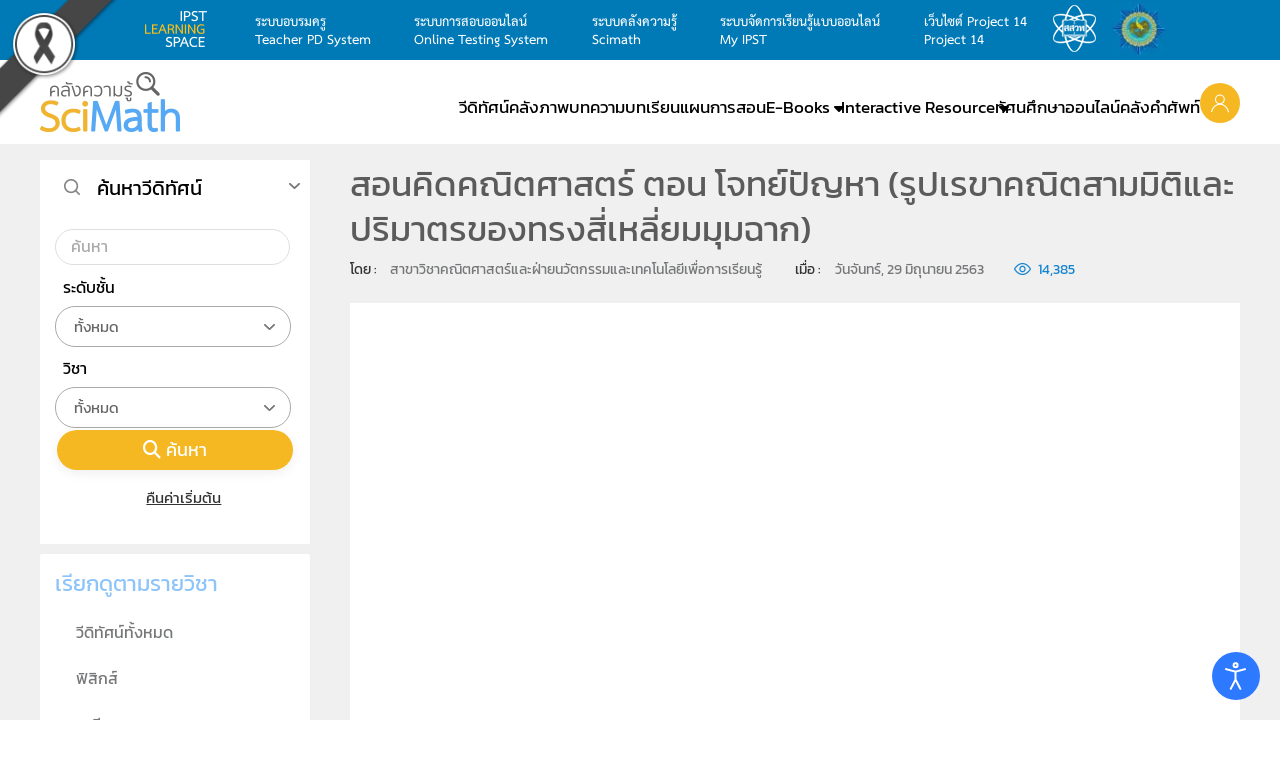

--- FILE ---
content_type: text/html; charset=utf-8
request_url: https://www.scimath.org/sornkidkanit/item/11678-2020-07-01-04-00-28
body_size: 22998
content:
<!DOCTYPE html>
<html lang="th-th" dir="ltr">
    <head>
        <meta name="viewport" content="width=device-width, initial-scale=1">
        <link rel="icon" href="/images/2017/icon/logo-scimath.png" sizes="any">
                <link rel="apple-touch-icon" href="/images/2017/icon/logo-scimath.png">

        <link
rel="stylesheet"
href="https://cdnjs.cloudflare.com/ajax/libs/pure/1.0.1/pure-min.css"
crossorigin="anonymous">

<!-- Load font awesome icons -->
<link rel="stylesheet" href="https://cdnjs.cloudflare.com/ajax/libs/font-awesome/4.7.0/css/font-awesome.min.css">


        <meta charset="utf-8">
	<meta name="rights" content="สถาบันส่งเสริมการสอนวิทยาศาสตร์และเทคโนโลยี (สสวท.)">
	<meta name="keywords" content="โจทย์ปัญหา, รูปเรขาคณิตสามมติ, ปริมาตร, ทรงสี่เหลี่ยมมุมฉาก">
	<meta name="author" content="สาขาวิชาคณิตศาสตร์และฝ่ายนวัตกรรมและเทคโนโลยีเพื่อการเรียนรู้">
	<meta name="description" content="วีดิทัศน์ชุด “สอนคิดคณิตศาสตร์” ตอน โจทย์ปัญหา (รูปเรขาคณิตสามมิติและปริมาตรของทรงสี่เหลี่ยมมุมฉาก) เป็นสื่อวีดิทัศน์วิชาคณิตศาสตร์ สำหรับครูผู้สอนชั้นประถมศึกษาปีที่ 5 ซึ่งจะมีเทคนิค และตัวอย่างการจัดกิจกรรมการเรียนการสอนวิชาคณิตศาสตร์ เรื่อง โจทย์ปัญหา (รูปเรขาคณิตสามมิติและปริมาตรของทรงสี่เหลี่ยมมุมฉาก) ที่คุณครูสามารถนำไปใช้จัดการเรียนการสอนให้กับนักเรียนได้เป็นอย่างดี">
	<title>สอนคิดคณิตศาสตร์ ตอน โจทย์ปัญหา (รูปเรขาคณิตสามมิติและปริมาตรของทรงสี่เหลี่ยมมุมฉาก)</title>
	<link href="https://www.scimath.org/sornkidkanit/item/11678-2020-07-01-04-00-28" rel="canonical">
	<link href="/media/system/css/joomla-fontawesome.min.css?ver=4.4.5" rel="preload" as="style" onload="this.onload=null;this.rel='stylesheet'">
<link href="/media/vendor/joomla-custom-elements/css/joomla-alert.min.css?0.2.0" rel="stylesheet">
	<link href="/components/com_flexicontent/librairies/jquery/css/ui-lightness/jquery-ui-1.13.1.css" rel="stylesheet">
	<link href="/components/com_flexicontent/assets/css/flexicontent.css?694c24c6f4f50f1389465cbe811eacf1" rel="stylesheet">
	<link href="/components/com_flexicontent/assets/css/j4x.css?694c24c6f4f50f1389465cbe811eacf1" rel="stylesheet">
	<link href="/components/com_flexicontent/librairies/select2/select2.css?3.5.4" rel="stylesheet">
	<link href="/components/com_flexicontent/assets/css/fcvote.css?694c24c6f4f50f1389465cbe811eacf1" rel="stylesheet">
	<link href="/components/com_flexicontent/librairies/bootstrap-toggle/css/bootstrap2-toggle.min.css" rel="stylesheet">
	<link href="/modules/mod_flexicontent/tmpl/news-yoopro2/news-yoopro2.css?694c24c6f4f50f1389465cbe811eacf1" rel="stylesheet">
	<link href="/modules/mod_flexicontent/tmpl_common/module.css?694c24c6f4f50f1389465cbe811eacf1" rel="stylesheet">
	<link href="/components/com_flexicontent/templates/default-vdo-article/css/item.css" rel="stylesheet">
	<link href="/components/com_flexicontent/assets/css/tabber.css?694c24c6f4f50f1389465cbe811eacf1" rel="stylesheet">
	<link href="//fonts.googleapis.com/css?family=Lato:400,600,700" rel="stylesheet">
	<link href="/plugins/system/ampz/ampz/css/ampz.min.css" rel="stylesheet">
	<link href="//fonts.googleapis.com/css?family=Open+Sans:400,600,700" rel="stylesheet">
	<link href="/media/com_jce/site/css/content.min.css?badb4208be409b1335b815dde676300e" rel="stylesheet">
	<link href="/modules/mod_flexifilter/tmpl_common/module.css?694c24c6f4f50f1389465cbe811eacf1" rel="stylesheet">
	<link href="/components/com_flexicontent/assets/css/flexi_filters.css?694c24c6f4f50f1389465cbe811eacf1" rel="stylesheet">
	<link href="/modules/mod_flexiadvsearch/tmpl_common/module.css?694c24c6f4f50f1389465cbe811eacf1" rel="stylesheet">
	<link href="/plugins/system/djaccessibility/module/assets/css/accessibility.css?1.12" rel="stylesheet">
	<link href="https://fonts.googleapis.com/css2?family=Roboto:wght@400;700&amp;display=swap" rel="stylesheet">
	<link href="/templates/yootheme_scimath/css/theme.26.css?1749470896" rel="stylesheet">
	<link href="/templates/yootheme_scimath/css/custom.css?4.4.5" rel="stylesheet">
	<style>.akeeba-sociallogin-unlink-button-google, .akeeba-sociallogin-link-button-google { color: var(--sociallogin-google-fg, #ffffff) !important; background-color: var(--sociallogin-google-bg, #4285f4) !important; }
</style>
	<style>
			/* This is via voting field parameter, please edit field configuration to override them */
			.voting-row div.fcvote.fcvote-box-main {
				line-height:16px!important;
			}
			.voting-row div.fcvote.fcvote-box-main > ul.fcvote_list {
				height:16px!important;
				width:80px!important;
			}
			.voting-row div.fcvote.fcvote-box-main > ul.fcvote_list > li.voting-links a,
			.voting-row div.fcvote.fcvote-box-main > ul.fcvote_list > li.current-rating {
				height:16px!important;
				line-height:16px!important;
			}
			.voting-row div.fcvote.fcvote-box-main > ul.fcvote_list,
			.voting-row div.fcvote.fcvote-box-main > ul.fcvote_list > li.voting-links a:hover,
			.voting-row div.fcvote.fcvote-box-main > ul.fcvote_list > li.current-rating {
				background-image:url(/components/com_flexicontent/assets/images/star-small.png)!important;
			}
			
			/* This is via voting field parameter, please edit field configuration to override them */
			.voting-row div.fcvote > ul.fcvote_list {
				height:24px!important;
				width:120px!important;
			}
			.voting-row div.fcvote > ul.fcvote_list > li.voting-links a,
			.voting-row div.fcvote > ul.fcvote_list > li.current-rating {
				height:24px!important;
				line-height:24px!important;
			}
			.voting-row div.fcvote > ul.fcvote_list,
			.voting-row div.fcvote > ul.fcvote_list > li.voting-links a:hover,
			.voting-row div.fcvote > ul.fcvote_list > li.current-rating {
				background-image:url(/components/com_flexicontent/assets/images/star-medium.png)!important;
			}
			.voting-row div.fcvote ul.fcvote_list > .voting-links a.star1 { width: 20%!important; z-index: 6; }
.voting-row div.fcvote ul.fcvote_list > .voting-links a.star2 { width: 40%!important; z-index: 5; }
.voting-row div.fcvote ul.fcvote_list > .voting-links a.star3 { width: 60%!important; z-index: 4; }
.voting-row div.fcvote ul.fcvote_list > .voting-links a.star4 { width: 80%!important; z-index: 3; }
.voting-row div.fcvote ul.fcvote_list > .voting-links a.star5 { width: 100%!important; z-index: 2; }
</style>
	<style>
	#mod_fcitems_box_featured_247 {
	}
	#mod_fcitems_box_featured_247 div.mod_flexicontent_standard_wrapper {
	}
	#mod_fcitems_box_featured_247 div.mod_flexicontent_standard_wrapper_innerbox {
		
	}
	#mod_fcitems_box_standard_247 {
	}
	#mod_fcitems_box_standard_247 div.mod_flexicontent_standard_wrapper {
	}
	#mod_fcitems_box_standard_247 div.mod_flexicontent_standard_wrapper_innerbox {
		
	}</style>
	<style>#load-btns-inline_sc_1{
			font-family: 'Lato', helvetica, arial, sans-serif;

		}</style>
	<style>
        #ampz_inline_mobile { background-color: #fff }
        @media (min-width: 600px) {
            #ampz_inline_mobile {
                display: none !important;
            }
        }
        @media (max-width: 600px) {
            #ampz_inline_mobile {
                display: block !important;
            }
        }</style>
	<style>.mfp-content{
			font-family: 'Open Sans', helvetica, arial, sans-serif;

		}</style>
	<style>.djacc { font-family: Roboto, sans-serif; }</style>
	<style>.djacc--sticky.djacc-popup { margin: 20px 20px; }</style>
<script type="application/json" class="joomla-script-options new">{"joomla.jtext":{"FLEXI_FORM_IS_BEING_SUBMITTED":"รูปแบบจะถูกส่งโปรดรอสักครู่ ...","FLEXI_LOADING":"กำลังโหลด","FLEXI_NOT_AN_IMAGE_FILE":"FLEXI_NOT_AN_IMAGE_FILE","FLEXI_IMAGE":"พารามิเตอร์รูปภาพ","FLEXI_LOADING_IMAGES":"FLEXI_LOADING_IMAGES","FLEXI_THUMBNAILS":"FLEXI_THUMBNAILS","FLEXI_NO_ITEMS_SELECTED":"FLEXI_NO_ITEMS_SELECTED","FLEXI_ARE_YOU_SURE":"FLEXI_ARE_YOU_SURE","FLEXI_APPLYING_FILTERING":"ใช้การกรอง","FLEXI_TYPE_TO_LIST":"พิมพ์คำที่ต้องการค้นหา","FLEXI_TYPE_TO_FILTER":"... ชนิดที่จะกรอง","FLEXI_UPDATING_CONTENTS":"อัปเดตเนื้อหา....","FLEXI_YOUR_BROWSER_DOES_NOT_SUPPORT_AJAX":"เบราว์เซอร์ของคุณไม่สนับสนุน Ajax","FLEXI_ADDED_TO_YOUR_FAVOURITES":"เพิ่มเป็นรายการโปรดของคุณ","FLEXI_YOU_NEED_TO_LOGIN":"กรุณาสมัครสมาชิกหรือเข้าสู่ระบบเพื่อใช้งานฟังก์ชันรายการโปรด","FLEXI_REMOVED_FROM_YOUR_FAVOURITES":"ลบออกจากรายการโปรดของคุณ","FLEXI_USERS":"สมาชิก","FLEXI_FAVOURE":"เพิ่มในรายการโปรด","FLEXI_REMOVE_FAVOURITE":"ลบรายการนี้จากรายการโปรดของคุณ","FLEXI_FAVS_YOU_HAVE_SUBSCRIBED":"You have subscribed","FLEXI_FAVS_CLICK_TO_SUBSCRIBE":"Click to subscribe","FLEXI_TOTAL":"ทั้งหมด","JSHOWPASSWORD":"แสดงรหัสผ่าน","JHIDEPASSWORD":"ซ่อนรหัสผ่าน","ERROR":"","MESSAGE":"ข้อความ","NOTICE":"แจ้งให้ทราบ","WARNING":"<p /><span style=\"color: #000000;\">คำเตือน</span><br /><span style=\"color: #000000;\" />","JCLOSE":"ปิด","JOK":"ตกลง","JOPEN":"เปิด"},"bootstrap.accordion":{"#fcfilter_form_slider_module_291":{"active":"fcfilter_form_slider_module_291_filters_slide","isJoomla":true}},"system.paths":{"root":"","rootFull":"https://www.scimath.org/","base":"","baseFull":"https://www.scimath.org/"},"csrf.token":"addbaeb34266f3d1ce004a7ec34a5f22","system.keepalive":{"interval":3540000,"uri":"/component/ajax/?format=json"}}</script>
	<script src="/media/system/js/core.min.js?2cb912"></script>
	<script src="/media/vendor/webcomponentsjs/js/webcomponents-bundle.min.js?2.8.0" nomodule defer></script>
	<script src="/media/vendor/jquery/js/jquery.min.js?3.7.1"></script>
	<script src="/media/legacy/js/jquery-noconflict.min.js?504da4"></script>
	<script src="/media/vendor/bootstrap/js/popover.min.js?5.3.3" type="module"></script>
	<script src="/media/vendor/bootstrap/js/collapse.min.js?5.3.3" type="module"></script>
	<script src="/media/system/js/joomla-hidden-mail.min.js?80d9c7" type="module"></script>
	<script src="/media/system/js/keepalive.min.js?08e025" type="module"></script>
	<script src="/media/system/js/fields/passwordview.min.js?61f142" defer></script>
	<script src="/media/system/js/messages.min.js?9a4811" type="module"></script>
	<script src="/components/com_flexicontent/librairies/jquery/js/jquery-ui-1.13.1/jquery-ui.min.js"></script>
	<script src="https://www.scimath.org/media/plg_jatex/js/jatex.js"></script>
	<script src="https://www.scimath.org/media/plg_jatex/js/mathjax/tex-mml-chtml.js" id="MathJax-script"></script>
	<script src="/components/com_flexicontent/assets/js/flexi-lib.js?694c24c6f4f50f1389465cbe811eacf1"></script>
	<script src="/components/com_flexicontent/librairies/mousewheel/jquery.mousewheel.min.js"></script>
	<script src="/components/com_flexicontent/librairies/select2/select2.min.js?3.5.4"></script>
	<script src="/components/com_flexicontent/librairies/select2/select2.sortable.js?3.5.4"></script>
	<script src="/components/com_flexicontent/librairies/select2/select2_locale_th.js?3.5.4"></script>
	<script src="/components/com_flexicontent/assets/js/tmpl-common.js?694c24c6f4f50f1389465cbe811eacf1"></script>
	<script src="/components/com_flexicontent/assets/js/jquery-easing.js?694c24c6f4f50f1389465cbe811eacf1"></script>
	<script src="/components/com_flexicontent/assets/js/fcvote.js?694c24c6f4f50f1389465cbe811eacf1"></script>
	<script src="/components/com_flexicontent/librairies/bootstrap-toggle/js/bootstrap2-toggle.min.js"></script>
	<script src="/components/com_flexicontent/assets/js/fcfav.js?694c24c6f4f50f1389465cbe811eacf1"></script>
	<script src="/plugins/flexicontent_fields/sharedmedia/js/view.js?694c24c6f4f50f1389465cbe811eacf1"></script>
	<script src="/components/com_flexicontent/assets/js/tabber-minimized.js?694c24c6f4f50f1389465cbe811eacf1"></script>
	<script src="/plugins/system/ampz/ampz/js/ampz.min.js"></script>
	<script src="/media/plg_system_sociallogin/js/dist/j4buttons.min.js?28c06c3fa8941ec68c14387da41a44ec" defer></script>
	<script src="/plugins/system/djaccessibility/module/assets/js/accessibility.min.js?1.12"></script>
	<script src="/media/com_widgetkit/js/maps.js" defer></script>
	<script src="/templates/yootheme/packages/theme-analytics/app/analytics.min.js?4.4.5" defer></script>
	<script src="/templates/yootheme/vendor/assets/uikit/dist/js/uikit.min.js?4.4.5"></script>
	<script src="/templates/yootheme/vendor/assets/uikit/dist/js/uikit-icons-max.min.js?4.4.5"></script>
	<script src="/templates/yootheme/js/theme.js?4.4.5"></script>
	<script>
				var jbase_url_fc = "https:\/\/www.scimath.org\/";
				var jroot_url_fc = "https:\/\/www.scimath.org\/";
				var jclient_path_fc = "";
			</script>
	<script>
		    function jatex() {
		        var elements = document.querySelectorAll('.latex');
		        Array.prototype.forEach.call(elements, function(item, index){
					item.style.display = '';
				});
		    };
		    
		    function ready(fn) {
                if (document.attachEvent ? document.readyState === "complete" : document.readyState !== "loading"){
                    fn();
                } else {
                    document.addEventListener('DOMContentLoaded', fn);
                }
			};
			
			ready(jatex);
			</script>
	<script>
					var fc_sef_lang = 'th';
					var fc_root_uri = '';
					var fc_base_uri = '';
					var FC_URL_VARS = [];
				</script>
	<script>
					jQuery( document ).ready(function() {
						jQuery("body").prepend('\
							<div id="fc_filter_form_blocker" style="display: none;">\
								<div class="fc_blocker_overlay" style="background-color: rgba(0, 0, 0, 0.3);"></div>\
								<div class="fc_blocker_content" style="background-color: rgba(255, 255, 255, 1); color: rgba(0, 0, 0, 1);">\
									\
									<div class="fc_blocker_mssg" style="" >ใช้การกรอง</div>\
									<div class="fc_blocker_bar"><div style="background-color: rgba(0, 153, 255, 1);"></div></div>\
								</div>\
							</div>\
						');
					});
				</script>
	<script>
				if (typeof jQuery.fn.chosen == 'function') {
					jQuery.fn.chosen_fc = jQuery.fn.chosen;
					jQuery.fn.chosen = function(){
						var args = arguments;
						var result;
						jQuery(this).each(function() {
							if (jQuery(this).hasClass('use_select2_lib') || jQuery(this).hasClass('fc_no_js_attach')) return;
							result = jQuery(this).chosen_fc(args);
						});
						return result;
					};
				}
				
					jQuery(document).ready(function()
					{
						window.skip_select2_js = 0;
						fc_attachSelect2('body');
					});
				</script>
	<script>
					jQuery(document).ready(function(){
						jQuery('input.fc_checkboxtoggle').bootstrapToggle();
					});
				</script>
	<script>
		var fcfav_toggle_style = 2;
		var fcfav_status_info = 0;
		var fcfav_toggle_info = 0;
	</script>
	<script> document.write('<style type="text/css">.fctabber{display:none;}<\/style>'); </script>
	<script>
		var fc_validateOnSubmitForm = 1;
	</script>
	<script>document.addEventListener('DOMContentLoaded', function() {
            Array.prototype.slice.call(document.querySelectorAll('a span[id^="cloak"]')).forEach(function(span) {
                span.innerText = span.textContent;
            });
        });</script>
	<script>var ampzSettings = {"ampzCounts":"","ampzNetworks":["facebook","twitter","line"],"ampzEntranceDelay":"1.5s","ampzEntranceDelayMobile":"1.5s","ampzMobileOnlyButtons":"","ampzMobileWidth":"600","ampzFlyinEntranceEffect":"ampz_flyin_right bounceInUp","ampzThresholdTotalShares":"0","ampzBaseUrl":"https:\/\/www.scimath.org\/","ampzShareUrl":"https%3A%2F%2Fwww.scimath.org%2Fsornkidkanit%2Fitem%2F11678-2020-07-01-04-00-28","ampzOpenInNewTab":"","ampzFbAT":"0","ampzCacheLifetime":"3600","ampzCachedCounts":"","ampzFlyInTriggerBottom":"","ampzFlyInTriggerTime":"","ampzFlyInTriggerTimeSeconds":"10000","ampzActiveComponent":"com_flexicontent","ampzFlyInDisplayMobile":"","ampzInlineDisplayMobile":"","ampzInlineDisableExpandOnHover":"","ampzSidebarDisplayMobile":"","ampzFlyInCookieType":"minutes","ampzFlyInCookieDuration":"5","ampzSideBarVisibility":"inline","ampzMobileVisibility":"inline","ampzSideBarStartClosed":""};</script>
	<script>
			jQuery(document).ready(function() {
				var form=document.getElementById("moduleFCform_291");
				if (!!form)
				{
					jQuery(form.elements).filter("input:not(.fc_autosubmit_exclude):not(.select2-input), select:not(.fc_autosubmit_exclude)").on("change", function() {
						adminFormPrepare(form, 1);
					});
					jQuery(form).attr("data-fc-autosubmit", "1");
				}
			});
		
			jQuery(document).ready(function() {
				jQuery("#moduleFCform_291 .fc_button.button_reset").on("click", function() {
					jQuery("#moduleFCform_291_filter_box .use_select2_lib").select2("val", "");
				});
			});
		</script>
	<script>
	(function($) {
		$(document).ready(function ()
		{
			$('#fcfilter_form_slider_module_291').on('shown', function ()
			{
				var active_slides = fclib_getCookie('fc_active_TabSlidePage');
				try { active_slides = JSON.parse(active_slides); } catch(e) { active_slides = {}; }

				active_slides['fcfilter_form_slider_module_291'] = $('#fcfilter_form_slider_module_291 .in').attr('id');
				fclib_setCookie('fc_active_TabSlidePage', JSON.stringify(active_slides), 7);
				//window.console.log(JSON.stringify(active_slides));
			});

			$('#fcfilter_form_slider_module_291').on('hidden', function ()
			{
				var active_slides = fclib_getCookie('fc_active_TabSlidePage');
				try { active_slides = JSON.parse(active_slides); } catch(e) { active_slides = {}; }

				active_slides['fcfilter_form_slider_module_291'] = null;
				fclib_setCookie('fc_active_TabSlidePage', JSON.stringify(active_slides), 7);
				//window.console.log(JSON.stringify(active_slides));
			});

			var active_slides = fclib_getCookie('fc_active_TabSlidePage');
			try { active_slides = JSON.parse(active_slides); } catch(e) { active_slides = {}; }

			if (!!active_slides['fcfilter_form_slider_module_291'])
			{
				// Hide default active slide
		 		$('#fcfilter_form_slider_module_291 .collapse').removeClass('in');

				// Show the last active slide
				$('#' + active_slides['fcfilter_form_slider_module_291']).addClass('in');
			}
		});
	})(jQuery);
	</script>
	<script>
	jQuery(document).ready(function() {
		jQuery("#default_form_263 input:not(.fc_autosubmit_exclude):not(.select2-input), #default_form_263 select:not(.fc_autosubmit_exclude)").on("change", function() {
			var form=document.getElementById("default_form_263");
			adminFormPrepare(form, 1);
		});
	});
</script>
	<script>new DJAccessibility( {"cms":"joomla","yootheme":true,"position":"sticky","mobile_position":"sticky","layout":"popup","mobile_layout":"popup","align_position_popup":"bottom right","align_position_toolbar":"top center","align_mobile_position":"bottom right","breakpoint":"767px","direction":"top left","space":"true","version":"dmVyc2lvbnBybw==","speech_pitch":"1","speech_rate":"1","speech_volume":"1","ajax_url":"?option=com_ajax&plugin=Djaccessibility&format=raw"} )</script>
	<!--[if IE 8]>
				<link href="/components/com_flexicontent/assets/css/ie8.css?694c24c6f4f50f1389465cbe811eacf1" rel="stylesheet" />
				<![endif]-->
	<meta property="og:title" content="สอนคิดคณิตศาสตร์ ตอน โจทย์ปัญหา (รูปเรขาคณิตสามมิติและปริมาตรของทรงสี่เหลี่ยมมุมฉาก)" />
	<meta property="og:description" content="วีดิทัศน์ชุด “สอนคิดคณิตศาสตร์” ตอน โจทย์ปัญหา (รูปเรขาคณิตสามมิติและปริมาตรของทรงสี่เหลี่ยมมุมฉาก) เป็นสื่อวีดิทัศน์วิชาคณิตศาสตร์ สำหรับครูผู้สอนชั้นประถมศึกษาปีที่ 5 ซึ่งจะมีเทคนิค และตัวอย่างการจัดกิจกรรมการเรียนการสอนวิชาคณิตศาสตร์ เรื่อง โจทย์ปัญหา (รูปเรขาคณิตสามมิติและปริมาตรของทรงสี่เหลี่ยมมุมฉาก) ที่คุณครูสามารถนำไปใช้จัดการเรียนการสอนให้กับนักเรียนได้เป็นอย่างดี" />
	<script>UIkit.icon.add('slidenav-next','<svg width="70" height="70" viewBox="0 0 20 20" xmlns="http://www.w3.org/2000/svg" data-svg="chevron-right"><polyline fill="none" stroke="#000" stroke-width="1.03" points="10 6 14 10 10 14"></polyline></svg>');
UIkit.icon.add('slidenav-previous','<svg width="70" height="70" viewBox="0 0 20 20" xmlns="http://www.w3.org/2000/svg" data-svg="chevron-left"><polyline fill="none" stroke="#000" stroke-width="1.03" points="10 14 6 10 10 6"></polyline></svg>');

$(document).ready(function() {
    // Format numbers for elements with class 'class1'
    $('.hitsvalue').each(function() {
        var originalNumber = parseInt($(this).text(), 10);
        $(this).text(formatNumber(originalNumber));
    });

    // Format numbers for elements with class 'class2'
    $('.value.field_hits').each(function() {
        var originalNumber = parseInt($(this).text(), 10);
        $(this).text(formatNumber(originalNumber));
    });
    
        // Function to format numbers with commas
    function formatNumber(num) {
        return num.toString().replace(/\B(?=(\d{3})+(?!\d))/g, ",");
    }
});</script>
	<script>window.yootheme ||= {}; var $theme = yootheme.theme = {"i18n":{"close":{"label":"Close"},"totop":{"label":"Back to top"},"marker":{"label":"Open"},"navbarToggleIcon":{"label":"Open menu"},"paginationPrevious":{"label":"Previous page"},"paginationNext":{"label":"Next page"},"searchIcon":{"toggle":"Open Search","submit":"Submit Search"},"slider":{"next":"Next slide","previous":"Previous slide","slideX":"Slide %s","slideLabel":"%s of %s"},"slideshow":{"next":"Next slide","previous":"Previous slide","slideX":"Slide %s","slideLabel":"%s of %s"},"lightboxPanel":{"next":"Next slide","previous":"Previous slide","slideLabel":"%s of %s","close":"Close"}},"google_analytics":"G-RH931WQ923","google_analytics_anonymize":""};</script>

    <!-- Matomo -->
<script>
  var _paq = window._paq || [];
  /* tracker methods like "setCustomDimension" should be called before "trackPageView" */
  _paq.push(['trackPageView']);
  _paq.push(['enableLinkTracking']);
  (function() {
    var u="//report.scimath.org/matomo2/";
    _paq.push(['setTrackerUrl', u+'matomo.php']);
    _paq.push(['setSiteId', '1']);
    var d=document, g=d.createElement('script'), s=d.getElementsByTagName('script')[0];
    g.type='text/javascript'; g.async=true; g.defer=true; g.src=u+'matomo.js'; s.parentNode.insertBefore(g,s);
  })();
</script>
<!-- End Matomo Code --><style>
    /* Grayscale Overlay */
    body::before {
        content: '';
        position: fixed;
        top: 0;
        left: 0;
        width: 100%;
        height: 100%;
        background: #000;
        opacity: 0;
        mix-blend-mode: saturation;
        pointer-events: none;
        z-index: 99998;
    }

    .gs-wrapper {
        position: relative;
        z-index: 99999;
        mix-blend-mode: normal !important;
    }

    .gs-bar {
        width: 100vw;
        height: 50px;
        text-align: center;
        font-family: "Charm", sans-serif;
        display: flex;
        justify-content: center;
        align-items: center;
        gap: 10px;
        z-index: 99999;
        position: relative;
        overflow: hidden;
        box-sizing: border-box;
    }
    .gs-bar img {
        max-width: 100px;
        height: auto;
        display: inline-block;
    }
    .gs-bar span {
        display: inline-block;
        font-size: calc(50px / 2.5);
        line-height: 1.2;
    }

    .gs-bar.dam-khe-ma {
        background-color: #00040A;
        color: #fff;
    }
    .gs-bar.tao {
        background-color: #7C7C7C;
        color: #fff;
    }
    .gs-bar.phan-khram {
        background-color: #364F5A;
        color: #fff;
    }
    .gs-bar.khab-dam {
        background-color: #162836;
        color: #fff;
    }
    .gs-bar.nil-kan {
        background-color: #051520;
        color: #fff;
    }
    .gs-bar.muek-jin {
        background-color: #494C54;
        color: #fff;
    }
    .gs-bar.khe-ma-yang {
        background-color: #6D6C67;
        color: #fff;
    }
    .gs-bar.peek-ka {
        background-color: #2A2D29;
        color: #fff;
    }
    .gs-bar.dam-muek {
        background-color: #444547;
        color: #fff;
    }
    .gs-bar.khiew-nil {
        background-color: #112B37;
        color: #fff;
    }
    .gs-bar.look-wa {
        background-color: #5A3E4C;
        color: #fff;
    }
    .gs-bar.namtan-mai {
        background-color: #55383A;
        color: #fff;
    }
    .gs-bar.som-rit-dech {
        background-color: #685B4B;
        color: #fff;
    }
    .gs-bar.lek-lai {
        background-color: #4C3F2B;
        color: #fff;
    }
    .gs-bar.mo-muek {
        background-color: #5E6665;
        color: #fff;
    }
    .gs-bar.sawat {
        background-color: #918F95;
        color: #000;
    }
    .gs-bar.nam-rak {
        background-color: #4B2F2D;
        color: #fff;
    }
    .gs-bar.som-rit {
        background-color: #8A7358;
        color: #fff;
    }
    .gs-bar.kaki {
        background-color: #BBA88E;
        color: #000;
    }
    .gs-bar.tao-khieow {
        background-color: #BEC8BD;
        color: #000;
    }
    .gs-bar.dok-lao {
        background-color: #C5C1C6;
        color: #000;
    }
    .gs-bar.bua-roi {
        background-color: #9A8F8C;
        color: #000;
    }
    .gs-bar.khwan-phloeng {
        background-color: #AFA094;
        color: #000;
    }
    .gs-bar.mok {
        background-color: #D5D3C2;
        color: #000;
    }
    .gs-bar.khao-khab {
        background-color: #E3E5DF;
        color: #000;
    }
    .gs-ribbon {
        position: fixed;
        z-index: 99999;
        pointer-events: none;
    }
    .gs-ribbon img {
        display: block;
        max-width: 100%;
        height: auto;
    }

    .gs-ribbon.top-left {
        width: 120px;
        top: 0;
        left: 0;
    }
    @import url('https://fonts.googleapis.com/css2?family=Charm:wght@400;700&display=swap');
</style>
</head>
    <body id="scimathorg" class="item-id-11678 item-catid-266 type-id-14 type-alias-vdo "><div id="djac" class="djacc djacc-container djacc-popup djacc--hidden djacc--dark djacc--bottom-right">
			<button class="djacc__openbtn djacc__openbtn--default" aria-label="Open accessibility tools" title="Open accessibility tools">
			<svg xmlns="http://www.w3.org/2000/svg" width="48" height="48" viewBox="0 0 48 48">
				<path d="M1480.443,27.01l-3.891-7.51-3.89,7.51a1,1,0,0,1-.89.54,1.073,1.073,0,0,1-.46-.11,1,1,0,0,1-.43-1.35l4.67-9V10.21l-8.81-2.34a1,1,0,1,1,.51-1.93l9.3,2.47,9.3-2.47a1,1,0,0,1,.509,1.93l-8.81,2.34V17.09l4.66,9a1,1,0,1,1-1.769.92ZM1473.583,3a3,3,0,1,1,3,3A3,3,0,0,1,1473.583,3Zm2,0a1,1,0,1,0,1-1A1,1,0,0,0,1475.583,3Z" transform="translate(-1453 10.217)" fill="#fff"/>
			</svg>
		</button>
		<div class="djacc__panel">
		<div class="djacc__header">
			<p class="djacc__title">Accessibility Tools</p>
			<button class="djacc__reset" aria-label="Reset" title="Reset">
				<svg xmlns="http://www.w3.org/2000/svg" width="18" height="18" viewBox="0 0 18 18">
					<path d="M9,18a.75.75,0,0,1,0-1.5,7.5,7.5,0,1,0,0-15A7.531,7.531,0,0,0,2.507,5.25H3.75a.75.75,0,0,1,0,1.5h-3A.75.75,0,0,1,0,6V3A.75.75,0,0,1,1.5,3V4.019A9.089,9.089,0,0,1,2.636,2.636,9,9,0,0,1,15.364,15.365,8.94,8.94,0,0,1,9,18Z" fill="#fff"/>
				</svg>
			</button>
			<button class="djacc__close" aria-label="Close accessibility tools" title="Close accessibility tools">
				<svg xmlns="http://www.w3.org/2000/svg" width="14.828" height="14.828" viewBox="0 0 14.828 14.828">
					<g transform="translate(-1842.883 -1004.883)">
						<line x2="12" y2="12" transform="translate(1844.297 1006.297)" fill="none" stroke="#fff" stroke-linecap="round" stroke-width="2"/>
						<line x1="12" y2="12" transform="translate(1844.297 1006.297)" fill="none" stroke="#fff" stroke-linecap="round" stroke-width="2"/>
					</g>
				</svg>
			</button>
		</div>
		<ul class="djacc__list">
			<li class="djacc__item djacc__item--contrast">
				<button class="djacc__btn djacc__btn--invert-colors" title="Invert colors">
					<svg xmlns="http://www.w3.org/2000/svg" width="24" height="24" viewBox="0 0 24 24">
						<g fill="none" stroke="#fff" stroke-width="2">
							<circle cx="12" cy="12" r="12" stroke="none"/>
							<circle cx="12" cy="12" r="11" fill="none"/>
						</g>
						<path d="M0,12A12,12,0,0,1,12,0V24A12,12,0,0,1,0,12Z" fill="#fff"/>
					</svg>
					<span class="djacc_btn-label">Invert colors</span>
				</button>
			</li>
			<li class="djacc__item djacc__item--contrast">
				<button class="djacc__btn djacc__btn--monochrome" title="Monochrome">
					<svg xmlns="http://www.w3.org/2000/svg" width="24" height="24" viewBox="0 0 24 24">
						<g fill="none" stroke="#fff" stroke-width="2">
							<circle cx="12" cy="12" r="12" stroke="none"/>
							<circle cx="12" cy="12" r="11" fill="none"/>
						</g>
						<line y2="21" transform="translate(12 1.5)" fill="none" stroke="#fff" stroke-linecap="round" stroke-width="2"/>
						<path d="M5.853,7.267a12.041,12.041,0,0,1,1.625-1.2l6.3,6.3v2.829Z" transform="translate(-0.778 -4.278)" fill="#fff"/>
						<path d="M3.2,6.333A12.006,12.006,0,0,1,4.314,4.622l9.464,9.464v2.829Z" transform="translate(-0.778)" fill="#fff"/>
						<path d="M1.823,10.959a11.953,11.953,0,0,1,.45-2.378l11.506,11.5v2.829Z" transform="translate(-0.778)" fill="#fff"/>
					</svg>
					<span class="djacc_btn-label">Monochrome</span>
				</button>
			</li>
			<li class="djacc__item djacc__item--contrast">
				<button class="djacc__btn djacc__btn--dark-contrast" title="Dark contrast">
					<svg xmlns="http://www.w3.org/2000/svg" width="24" height="24" viewBox="0 0 24 24">
						<path d="M12,27A12,12,0,0,1,9.638,3.232a10,10,0,0,0,14.13,14.13A12,12,0,0,1,12,27Z" transform="translate(0 -3.232)" fill="#fff"/>
					</svg>
					<span class="djacc_btn-label">Dark contrast</span>
				</button>
			</li>
			<li class="djacc__item djacc__item--contrast">
				<button class="djacc__btn djacc__btn--light-contrast" title="Light contrast">
					<svg xmlns="http://www.w3.org/2000/svg" width="24" height="24" viewBox="0 0 32 32">
						<g transform="translate(7 7)" fill="none" stroke="#fff" stroke-width="2">
							<circle cx="9" cy="9" r="9" stroke="none"/>
							<circle cx="9" cy="9" r="8" fill="none"/>
						</g>
						<rect width="2" height="5" rx="1" transform="translate(15)" fill="#fff"/>
						<rect width="2" height="5" rx="1" transform="translate(26.607 3.979) rotate(45)" fill="#fff"/>
						<rect width="2" height="5" rx="1" transform="translate(32 15) rotate(90)" fill="#fff"/>
						<rect width="2" height="5" rx="1" transform="translate(28.021 26.607) rotate(135)" fill="#fff"/>
						<rect width="2" height="5" rx="1" transform="translate(15 27)" fill="#fff"/>
						<rect width="2" height="5" rx="1" transform="translate(7.515 23.071) rotate(45)" fill="#fff"/>
						<rect width="2" height="5" rx="1" transform="translate(5 15) rotate(90)" fill="#fff"/>
						<rect width="2" height="5" rx="1" transform="translate(8.929 7.515) rotate(135)" fill="#fff"/>
					</svg>
					<span class="djacc_btn-label">Light contrast</span>
				</button>
			</li>
			
			<li class="djacc__item djacc__item--contrast">
				<button class="djacc__btn djacc__btn--low-saturation" title="Low saturation">
					<svg xmlns="http://www.w3.org/2000/svg" width="24" height="24" viewBox="0 0 24 24">
						<g fill="none" stroke="#fff" stroke-width="2">
							<circle cx="12" cy="12" r="12" stroke="none"/>
							<circle cx="12" cy="12" r="11" fill="none"/>
						</g>
						<path d="M0,12A12,12,0,0,1,6,1.6V22.394A12,12,0,0,1,0,12Z" transform="translate(0 24) rotate(-90)" fill="#fff"/>
					</svg>
					<span class="djacc_btn-label">Low saturation</span>
				</button>
			</li>
			<li class="djacc__item djacc__item--contrast">
				<button class="djacc__btn djacc__btn--high-saturation" title="High saturation">
					<svg xmlns="http://www.w3.org/2000/svg" width="24" height="24" viewBox="0 0 24 24">
						<g fill="none" stroke="#fff" stroke-width="2">
							<circle cx="12" cy="12" r="12" stroke="none"/>
							<circle cx="12" cy="12" r="11" fill="none"/>
						</g>
						<path d="M0,12A12.006,12.006,0,0,1,17,1.088V22.911A12.006,12.006,0,0,1,0,12Z" transform="translate(0 24) rotate(-90)" fill="#fff"/>
					</svg>
					<span class="djacc_btn-label">High saturation</span>
				</button>
			</li>
			<li class="djacc__item">
				<button class="djacc__btn djacc__btn--highlight-links" title="Highlight links">
					<svg xmlns="http://www.w3.org/2000/svg" width="24" height="24" viewBox="0 0 24 24">
						<rect width="24" height="24" fill="none"/>
						<path d="M3.535,21.92a5.005,5.005,0,0,1,0-7.071L6.364,12.02a1,1,0,0,1,1.415,1.413L4.95,16.263a3,3,0,0,0,4.243,4.243l2.828-2.828h0a1,1,0,1,1,1.414,1.415L10.607,21.92a5,5,0,0,1-7.072,0Zm2.829-2.828a1,1,0,0,1,0-1.415L17.678,6.364a1,1,0,1,1,1.415,1.414L7.779,19.092a1,1,0,0,1-1.415,0Zm11.314-5.657a1,1,0,0,1,0-1.413l2.829-2.829A3,3,0,1,0,16.263,4.95L13.436,7.777h0a1,1,0,0,1-1.414-1.414l2.828-2.829a5,5,0,1,1,7.071,7.071l-2.828,2.828a1,1,0,0,1-1.415,0Z" transform="translate(-0.728 -0.728)" fill="#fff"/>
					</svg>
					<span class="djacc_btn-label">Highlight links</span>
				</button>
			</li>
			<li class="djacc__item">
				<button class="djacc__btn djacc__btn--highlight-titles" title="Highlight headings">
					<svg xmlns="http://www.w3.org/2000/svg" width="24" height="24" viewBox="0 0 24 24">
						<rect width="2" height="14" rx="1" transform="translate(5 5)" fill="#fff"/>
						<rect width="2" height="14" rx="1" transform="translate(10 5)" fill="#fff"/>
						<rect width="2" height="14" rx="1" transform="translate(17 5)" fill="#fff"/>
						<rect width="2" height="7" rx="1" transform="translate(12 11) rotate(90)" fill="#fff"/>
						<rect width="2" height="5" rx="1" transform="translate(19 5) rotate(90)" fill="#fff"/>
						<g fill="none" stroke="#fff" stroke-width="2">
							<rect width="24" height="24" rx="4" stroke="none"/>
							<rect x="1" y="1" width="22" height="22" rx="3" fill="none"/>
						</g>
					</svg>
					<span class="djacc_btn-label">Highlight headings</span>
				</button>
			</li>
			<li class="djacc__item">
				<button class="djacc__btn djacc__btn--screen-reader" title="Screen reader">
					<svg xmlns="http://www.w3.org/2000/svg" width="24" height="24" viewBox="0 0 24 24">
						<g fill="none" stroke="#fff" stroke-width="2">
							<circle cx="12" cy="12" r="12" stroke="none"/>
							<circle cx="12" cy="12" r="11" fill="none"/>
						</g>
						<path d="M2907.964,170h1.91l1.369-2.584,2.951,8.363,2.5-11.585L2919,170h2.132" transform="translate(-2902.548 -158)" fill="none" stroke="#fff" stroke-linecap="round" stroke-linejoin="round" stroke-width="2"/>
					</svg>
					<span class="djacc_btn-label">Screen reader</span>
				</button>
			</li>
			<li class="djacc__item">
				<button class="djacc__btn djacc__btn--read-mode" title="Read mode" data-label="Disable Read mode">
					<svg xmlns="http://www.w3.org/2000/svg" width="24" height="24" viewBox="0 0 24 24">
						<g fill="none" stroke="#fff" stroke-width="2">
							<rect width="24" height="24" rx="4" stroke="none"/>
							<rect x="1" y="1" width="22" height="22" rx="3" fill="none"/>
						</g>
						<rect width="14" height="2" rx="1" transform="translate(5 7)" fill="#fff"/>
						<rect width="14" height="2" rx="1" transform="translate(5 11)" fill="#fff"/>
						<rect width="7" height="2" rx="1" transform="translate(5 15)" fill="#fff"/>
					</svg>
					<span class="djacc_btn-label">Read mode</span>
				</button>
			</li>
			<li class="djacc__item djacc__item--full">
				<span class="djacc__arrows djacc__arrows--zoom">
					<span class="djacc__label">Content scaling</span>
					<span class="djacc__bar"></span>
					<span class="djacc__size">100<span class="djacc__percent">%</span></span>
					<button class="djacc__dec" aria-label="Decrease content size" title="Decrease content size">
						<svg xmlns="http://www.w3.org/2000/svg" width="10" height="2" viewBox="0 0 10 2">
							<g transform="translate(1 1)">
								<line x1="8" fill="none" stroke="#fff" stroke-linecap="round" stroke-width="2"/>
							</g>
						</svg>
					</button>
					<button class="djacc__inc" aria-label="Increase content size" title="Increase content size">
						<svg xmlns="http://www.w3.org/2000/svg" width="10" height="10" viewBox="0 0 10 10">
							<g transform="translate(1 1)">
								<line y2="8" transform="translate(4)" fill="none" stroke="#fff" stroke-linecap="round" stroke-width="2"/>
								<line x1="8" transform="translate(0 4)" fill="none" stroke="#fff" stroke-linecap="round" stroke-width="2"/>
							</g>
						</svg>
					</button>
				</span>
			</li>
			<li class="djacc__item djacc__item--full">
				<span class="djacc__arrows djacc__arrows--font-size">
					<span class="djacc__label">Font size</span>
					<span class="djacc__bar"></span>
					<span class="djacc__size">100<span class="djacc__percent">%</span></span>
					<button class="djacc__dec" aria-label="Decrease font size" title="Decrease font size">
						<svg xmlns="http://www.w3.org/2000/svg" width="10" height="2" viewBox="0 0 10 2">
							<g transform="translate(1 1)">
								<line x1="8" fill="none" stroke="#fff" stroke-linecap="round" stroke-width="2"/>
							</g>
						</svg>
					</button>
					<button class="djacc__inc" aria-label="Increase font size" title="Increase font size">
						<svg xmlns="http://www.w3.org/2000/svg" width="10" height="10" viewBox="0 0 10 10">
							<g transform="translate(1 1)">
								<line y2="8" transform="translate(4)" fill="none" stroke="#fff" stroke-linecap="round" stroke-width="2"/>
								<line x1="8" transform="translate(0 4)" fill="none" stroke="#fff" stroke-linecap="round" stroke-width="2"/>
							</g>
						</svg>
					</button>
				</span>
			</li>
			<li class="djacc__item djacc__item--full">
				<span class="djacc__arrows djacc__arrows--line-height">
					<span class="djacc__label">Line height</span>
					<span class="djacc__bar"></span>
					<span class="djacc__size">100<span class="djacc__percent">%</span></span>
					<button class="djacc__dec" aria-label="Decrease line height" title="Decrease line height">
						<svg xmlns="http://www.w3.org/2000/svg" width="10" height="2" viewBox="0 0 10 2">
							<g transform="translate(1 1)">
								<line x1="8" fill="none" stroke="#fff" stroke-linecap="round" stroke-width="2"/>
							</g>
						</svg>
					</button>
					<button class="djacc__inc" aria-label="Increase line height" title="Increase line height">
						<svg xmlns="http://www.w3.org/2000/svg" width="10" height="10" viewBox="0 0 10 10">
							<g transform="translate(1 1)">
								<line y2="8" transform="translate(4)" fill="none" stroke="#fff" stroke-linecap="round" stroke-width="2"/>
								<line x1="8" transform="translate(0 4)" fill="none" stroke="#fff" stroke-linecap="round" stroke-width="2"/>
							</g>
						</svg>
					</button>
				</span>
			</li>
			<li class="djacc__item djacc__item--full">
				<span class="djacc__arrows djacc__arrows--letter-spacing">
					<span class="djacc__label">Letter spacing</span>
					<span class="djacc__bar"></span>
					<span class="djacc__size">100<span class="djacc__percent">%</span></span>
					<button class="djacc__dec" aria-label="Decrease letter space" title="Decrease letter space">
						<svg xmlns="http://www.w3.org/2000/svg" width="10" height="2" viewBox="0 0 10 2">
							<g transform="translate(1 1)">
								<line x1="8" fill="none" stroke="#fff" stroke-linecap="round" stroke-width="2"/>
							</g>
						</svg>
					</button>
					<button class="djacc__inc" aria-label="Increase letter space" title="Increase letter space">
						<svg xmlns="http://www.w3.org/2000/svg" width="10" height="10" viewBox="0 0 10 10">
							<g transform="translate(1 1)">
								<line y2="8" transform="translate(4)" fill="none" stroke="#fff" stroke-linecap="round" stroke-width="2"/>
								<line x1="8" transform="translate(0 4)" fill="none" stroke="#fff" stroke-linecap="round" stroke-width="2"/>
							</g>
						</svg>
					</button>
				</span>
			</li>
					</ul>
			</div>
</div>

        <div class="uk-hidden-visually uk-notification uk-notification-top-left uk-width-auto">
            <div class="uk-notification-message">
                <a href="#tm-main">Skip to main content</a>
            </div>
        </div>

        
        
        <div class="tm-page">

                        


<header class="tm-header-mobile uk-hidden@m">


    
        <div class="uk-navbar-container">

            <div class="uk-container uk-container-expand uk-padding-remove-left">
                <nav class="uk-navbar" uk-navbar="{&quot;align&quot;:&quot;left&quot;,&quot;container&quot;:&quot;.tm-header-mobile&quot;,&quot;boundary&quot;:&quot;.tm-header-mobile .uk-navbar-container&quot;}">

                                        <div class="uk-navbar-left">

                                                    <a href="https://www.scimath.org/" aria-label="Back to home" class="uk-logo uk-navbar-item uk-padding-remove-left">
    <picture>
<source type="image/webp" srcset="/templates/yootheme/cache/83/logo-scimath-83ba7a6b.webp 140w" sizes="(min-width: 140px) 140px">
<img alt loading="eager" src="/templates/yootheme/cache/f9/logo-scimath-f9388f51.png" width="140" height="60">
</picture></a>
<div class="uk-navbar-item" id="module-370">

    
    
<div class="uk-margin-remove-last-child custom" ><div class="uk-navbar-left mobile-extd-logo" bis_skin_checked="1"><a class="uk-navbar-item" href="https://scimath.org"><span style="display:none;">logolink</span></a><a class="uk-navbar-item" href="http://learningspace.ipst.ac.th/"><img src="/images/2017/icon/mobile/ipst-mobile.png" alt="logo"><span style="display:none;">logolink</span></a> <a class="uk-navbar-item" href="http://www.ipst.ac.th/"> <img src="/images/2017/icon/mobile/ipst-main.png" alt="IPST4"><span style="display:none;">logolink</span> </a> <a class="uk-navbar-item" href="http://hopes.glo.or.th/"> <img src="/images/2017/icon/mobile/lotto-mobile.png" alt="IPST4"> <span style="display:none;">logolink</span></a></div></div>

</div>

                        
                        
                    </div>
                    
                    
                                        <div class="uk-navbar-right">

 

<div class=" search-top-mobile" uk-toggle="target: #popsearch"><div uk-icon="icon: search"></div></div>

<div id="popsearch" uk-modal>
    <div class="uk-modal-dialog uk-modal-body">
        <button class="uk-modal-close-default" type="button" uk-close></button>
        
<div class="uk-panel searchmain uk-text-center" id="module-263">

    
    
<div class="mod_flexiadvsearch_wrapper mod_flexiadvsearch_wrapsearchmain" id="mod_flexiadvsearch_default263">

<form class="mod_flexiadvsearchsearchmain" name="default_form_263" id="default_form_263" action="/search" method="post" role="search">
	<div class="searchsearchmain">
		<input name="option" type="hidden" value="com_flexicontent" />
		<input name="view" type="hidden" value="search" />
		<div class="fc_filter_html fc_text_search">
		<div class="btn-wrapper  input-append">
			<label for="mod_search_searchword-263" style="display:none;">Name:</label> 
			<input type="text"
				data-txt_ac_lang="th-TH"
				id="mod_search_searchword-263" class=" "
				placeholder="พิมพ์คำที่ต้องการค้นหา" name="q"  size="130" maxlength="200" value="" aria-label="พิมพ์คำที่ต้องการค้นหา"  />
			<label for="mod_search_searchword-263" style="display:none;">Name:</label> 
<input type="submit" value="ค้นหา" class=" btn btn-success" onclick="this.form.q.focus();"/></div>		</div>
	</div>

</form>
</div>


</div>

    </div>
</div>


                                                    
                        
                        <a uk-toggle href="#tm-dialog-mobile" class="uk-navbar-toggle">

        
        <div uk-navbar-toggle-icon></div>

                <span style="display:none;">link-menu-mobile</span>

    </a>

                    </div>
                    
                </nav>
            </div>

        </div>

    



        <div id="tm-dialog-mobile" uk-offcanvas="container: true; overlay: true" mode="slide" flip>
        <div class="uk-offcanvas-bar uk-flex uk-flex-column">

                        <button class="uk-offcanvas-close uk-close-large" type="button" uk-close uk-toggle="cls: uk-close-large; mode: media; media: @s"></button>
            
                        <div class="uk-margin-auto-bottom">
                
<div class="uk-grid uk-child-width-1-1" uk-grid>    <div>
<div class="uk-panel" id="module-menu-dialog-mobile">

    
    
<ul class="uk-nav uk-nav-default uk-nav-accordion" uk-nav="targets: &gt; .js-accordion">
    
	<li class="item-774"><a href="/video"> วีดิทัศน์</a></li>
	<li class="item-775"><a href="/image"> คลังภาพ</a></li>
	<li class="item-776"><a href="/article"> บทความ</a></li>
	<li class="item-778"><a href="/lesson"> บทเรียน</a></li>
	<li class="item-779"><a href="/lessonplan"> แผนการสอน</a></li>
	<li class="item-780 js-accordion uk-parent"><a href> E-Books <span uk-nav-parent-icon></span></a>
	<ul class="uk-nav-sub">

		<li class="item-991"><a href="/teacherguide2560"> คู่มือครู</a></li>
		<li class="item-992"><a href="/coursemanual"> คู่มือการใช้หลักสูตร</a></li>
		<li class="item-993"><a href="/60phransaipst"> ชุดสื่อ 60 พรรษา </a></li>
		<li class="item-995"><a href="/ebooks?filter_80=%E0%B8%AD%E0%B8%B7%E0%B9%88%E0%B8%99%20%E0%B9%86&amp;cc=p"> Ebook อื่นๆ </a></li></ul></li>
	<li class="item-1203 js-accordion uk-parent"><a href> Interactive Resource <span uk-nav-parent-icon></span></a>
	<ul class="uk-nav-sub">

		<li class="item-1200"><a href="/mobile-application"> Mobile Application</a></li>
		<li class="item-1201"><a href="/desktop-application"> Desktop Application</a></li>
		<li class="item-1202"><a href="/chatbots"> แชตบอตวิชาการ</a></li></ul></li>
	<li class="item-1176"><a href="/fieldtrip-map"> ทัศนศึกษาออนไลน์</a></li>
	<li class="item-1177"><a href="/escivocab"> คลังคำศัพท์</a></li>
	<li class="item-790"><a href="/scimath"> เกี่ยวกับ scimath</a></li>
	<li class="item-791"><a href="/contact"> ติดต่อเรา</a></li>
	<li class="item-793"><a href="/sitemap"> แผนผังเว็บไซต์</a></li></ul>

</div>
</div>    <div>
<div class="uk-panel" id="module-362">

    
    

<a class="login-drop uk-button uk-button-default" href="#modlogin" uk-toggle>
    <div class="logbg"><span class=" uk-icon" uk-icon="user"><span style="display:none;">loginlogo</span></span>
        </div>
</a>

<div id="modlogin" uk-modal="center: true">
    <div class="uk-modal-dialog">
        <button class="uk-modal-close-outside" type="button" uk-close></button>



<form id="login-form-362" class="mod-login" action="/sornkidkanit/item/11678-2020-07-01-04-00-28" method="post">


                    <div class="mod-login__submit form-group uk-text-center">
                <button type="button"
                        class="btn btn-secondary w-100 akeeba-sociallogin-link-button-j4 akeeba-sociallogin-link-button-j4-google akeeba-sociallogin-link-button-google"
                                                    data-socialurl="https://accounts.google.com/o/oauth2/auth?response_type=code&client_id=262400710999-lrt2jq9gak2ab52ju5fngq4q3m97upsa.apps.googleusercontent.com&redirect_uri=https%3A%2F%2Fwww.scimath.org%2Findex.php%3Foption%3Dcom_ajax%26group%3Dsociallogin%26plugin%3Dgoogle%26format%3Draw&scope=profile%20email&access_type=online&include_granted_scopes=true&prompt=select_account"
                                                                        title="Sign in with Google"
                        id="plg_system_sociallogin-google-H4vDub7yMMzg-UPNSDG5M"
                        >
                                            <!---
  -  @package   AkeebaSocialLogin
  -  @copyright Copyright (c)2016-2024 Nicholas K. Dionysopoulos / Akeeba Ltd
  -  @license   GNU General Public License version 3, or later
  -->

<svg height="1em" viewBox="0 0 48 48" xmlns="http://www.w3.org/2000/svg" xmlns:xlink="http://www.w3.org/1999/xlink" style="background-color:white"><clipPath id="a"><path d="m44.5 20h-20.5v8.5h11.8c-1.1 5.4-5.7 8.5-11.8 8.5-7.2 0-13-5.8-13-13s5.8-13 13-13c3.1 0 5.9 1.1 8.1 2.9l6.4-6.4c-3.9-3.4-8.9-5.5-14.5-5.5-12.2 0-22 9.8-22 22s9.8 22 22 22c11 0 21-8 21-22 0-1.3-.2-2.7-.5-4z"/></clipPath><path clip-path="url(#a)" d="m0 37v-26l17 13z" fill="#fbbc05"/><path clip-path="url(#a)" d="m0 11 17 13 7-6.1 24-3.9v-14h-48z" fill="#ea4335"/><path clip-path="url(#a)" d="m0 37 30-23 7.9 1 10.1-15v48h-48z" fill="#34a853"/><path clip-path="url(#a)" d="m48 48-31-24-4-3 35-10z" fill="#4285f4"/></svg>                                        Sign in with Google                </button>
            </div>
        

    
    <div class="mod-login__userdata userdata">
        <div class="mod-login__username form-group">
                            <div class="input-group">

                    <label for="modlgn-username-362" class="visually-hidden">ชื่อผู้ใช้/อีเมล</label>
                    <input id="modlgn-username-362" type="text" name="username" class="form-control" autocomplete="username" placeholder="ชื่อผู้ใช้/อีเมล">

                    <span class="input-group-text" title="ชื่อผู้ใช้/อีเมล">
                    <!--    <span class="icon-user icon-fw" aria-hidden="true"></span> -->
                    </span>
                </div>
                    </div>

        <div class="mod-login__password form-group">
                            <div class="input-group">

                    <label for="modlgn-passwd-362" class="visually-hidden">รหัสผ่าน</label>
                    <input id="modlgn-passwd-362" type="password" name="password" autocomplete="current-password" class="form-control" placeholder="รหัสผ่าน">

                    <button type="button" class="btn btn-secondary input-password-toggle">

                    <!--    <span class="icon-eye icon-fw" aria-hidden="true"></span> -->

                    <span class="showpss uk-margin-small-right uk-icon icon-eye" aria-hidden="true"></span>

                      <!--  <span class="visually-hidden uk-icon">
                                                    </span>
                        -->

                    </button>
                </div>
                    </div>

        
        <div class="mod-login__submit form-group uk-text-center">
            <button type="submit" name="Submit" class="btn btn-primary w-100">
                เข้าสู่ระบบ                </button>
        </div>

        <ul class="unstyled">
                            <li>
                    <a href="/register">
                    สมัครสมาชิก <span class="fa fa-chevron-right"></span></a>
                </li>
                        
<!--                <li>
                    <a href="/register?view=remind">
                    Forgot your username?</a>
                </li>
-->
                <li>
                    <a href="/register?view=reset">
                    ลืมรหัสผ่าน</a>
                </li>
                                <li>
                    <a href="https://www.scimath.org/faq">
                    คำถามที่พบบ่อย</a>
                </li>
            </ul>
        <input type="hidden" name="option" value="com_users">
        <input type="hidden" name="task" value="user.login">
        <input type="hidden" name="return" value="aHR0cHM6Ly93d3cuc2NpbWF0aC5vcmcvc29ybmtpZGthbml0L2l0ZW0vMTE2NzgtMjAyMC0wNy0wMS0wNC0wMC0yOA==">
        <input type="hidden" name="addbaeb34266f3d1ce004a7ec34a5f22" value="1">    </div>
    </form>

</div>
</div>

</div>
</div></div>
            </div>
            
            
        </div>
    </div>
    
    
    

</header>


<div class="tm-toolbar tm-toolbar-default uk-visible@m">
    <div class="uk-container uk-flex uk-flex-middle">

                <div>
            <div class="uk-grid-medium uk-child-width-auto uk-flex-middle" uk-grid="margin: uk-margin-small-top">

                                <div>
<div class="uk-panel" id="module-230">

    
    
<ul class="uk-subnav" uk-dropnav="{&quot;boundary&quot;:&quot;false&quot;,&quot;container&quot;:&quot;body&quot;}">
    
	<li class="item-642"><a href="http://learningspace.ipst.ac.th" target="_blank" title="learningspace" class="ls"><picture>
<source type="image/webp" srcset="/templates/yootheme/cache/8a/logo-learningspace-8a4a0e2b.webp 62w" sizes="(min-width: 62px) 62px">
<img src="/templates/yootheme/cache/19/logo-learningspace-19fe4f7b.png" width="62" height="36" class="uk-margin-small-right" alt loading="eager">
</picture> learning space</a></li>
	<li class="item-637"><a href="http://teacherpd.ipst.ac.th/" target="_blank" title="Teacher PD System"><div>ระบบอบรมครู<div class="tm-subtitle">Teacher PD System</div></div></a></li>
	<li class="item-638"><a href="http://onlinetesting.ipst.ac.th/index.php?lang=th" target="_blank" title="Online Testing System"><div>ระบบการสอบออนไลน์<div class="tm-subtitle">Online Testing System</div></div></a></li>
	<li class="item-639"><a href="http://www.scimath.org/" target="_blank" title="SciMath"><div>ระบบคลังความรู้<div class="tm-subtitle">Scimath</div></div></a></li>
	<li class="item-1153"><a href="https://myipst.ipst.ac.th/" target="_blank" title="My IPST"><div>ระบบจัดการเรียนรู้แบบออนไลน์<div class="tm-subtitle">My IPST</div></div></a></li>
	<li class="item-1154"><a href="https://proj14.ipst.ac.th/" target="_blank" title="Project 14"><div>เว็บไซต์ Project 14<div class="tm-subtitle">Project 14</div></div></a></li>
	<li class="item-643"><a href="http://www.ipst.ac.th/" target="_blank" title="สสวท." class="topmenuimg"><picture>
<source type="image/webp" srcset="/templates/yootheme/cache/01/ipst2-2-01790b0c.webp 54w" sizes="(min-width: 54px) 54px">
<img src="/templates/yootheme/cache/c4/ipst2-2-c49fcc20.png" width="54" height="54" class="uk-margin-small-right" alt loading="eager">
</picture> สสวท.</a></li>
	<li class="item-644"><a href="http://www.glo.or.th/" target="_blank" title="สำนักงานสลากกินแบ่ง" class="topmenuimg"><picture>
<source type="image/webp" srcset="/templates/yootheme/cache/d2/lotto-2-d2ef39da.webp 52w" sizes="(min-width: 52px) 52px">
<img src="/templates/yootheme/cache/b4/lotto-2-b41928d5.jpeg" width="52" height="52" class="uk-margin-small-right" alt loading="eager">
</picture> สำนักงานสลากกินแบ่ง</a></li></ul>

</div>
</div>
                
                
            </div>
        </div>
        
        
    </div>
</div>

<header class="tm-header uk-visible@m">



        <div uk-sticky media="@m" cls-active="uk-navbar-sticky" sel-target=".uk-navbar-container">
    
        <div class="uk-navbar-container">

            <div class="uk-container">
                <nav class="uk-navbar" uk-navbar="{&quot;align&quot;:&quot;left&quot;,&quot;container&quot;:&quot;.tm-header &gt; [uk-sticky]&quot;,&quot;boundary&quot;:&quot;.tm-header .uk-navbar-container&quot;}">

                                        <div class="uk-navbar-left">

                                                    <a href="https://www.scimath.org/" aria-label="Back to home" class="uk-logo uk-navbar-item">
    <picture>
<source type="image/webp" srcset="/templates/yootheme/cache/83/logo-scimath-83ba7a6b.webp 140w" sizes="(min-width: 140px) 140px">
<img alt loading="eager" src="/templates/yootheme/cache/f9/logo-scimath-f9388f51.png" width="140" height="60">
</picture></a>
                        
                        
                        
                    </div>
                    
                    
                                        <div class="uk-navbar-right">

                                                    
<ul class="uk-navbar-nav">
    
	<li class="item-304"><a href="/video"> วีดิทัศน์</a></li>
	<li class="item-131"><a href="/image"> คลังภาพ</a></li>
	<li class="item-225"><a href="/article"> บทความ</a></li>
	<li class="item-232"><a href="/lesson"> บทเรียน</a></li>
	<li class="item-231"><a href="/lessonplan"> แผนการสอน</a></li>
	<li class="item-230 uk-parent"><a role="button"> E-Books </a>
	<div class="uk-navbar-dropdown" mode="hover" pos="bottom-left"><div><ul class="uk-nav uk-navbar-dropdown-nav">

		<li class="item-986"><a href="/teacherguide2560"> คู่มือครู</a></li>
		<li class="item-989"><a href="/coursemanual"> คู่มือการใช้หลักสูตร</a></li>
		<li class="item-987"><a href="/60phransaipst"> ชุดสื่อ 60 พรรษา</a></li>
		<li class="item-990"><a href="/ebooks?filter_80=%E0%B8%AD%E0%B8%B7%E0%B9%88%E0%B8%99%20%E0%B9%86&amp;cc=p"> E-Books อื่นๆ </a></li></ul></div></div></li>
	<li class="item-277 uk-parent"><a href="/interactive-resource"> Interactive Resource</a>
	<div class="uk-navbar-dropdown"><div><ul class="uk-nav uk-navbar-dropdown-nav">

		<li class="item-1204"><a href="/mobile-application"> Mobile Application</a></li>
		<li class="item-1205"><a href="/desktop-application"> Desktop Application</a></li>
		<li class="item-1206"><a href="/chatbots"> แชตบอตวิชาการ</a></li></ul></div></div></li>
	<li class="item-1155"><a href="/fieldtrip-map"> ทัศนศึกษาออนไลน์</a></li>
	<li class="item-1156"><a href="/escivocab"> คลังคำศัพท์</a></li></ul>

<div class="uk-navbar-item" id="module-361">

    
    

<a class="login-drop uk-button uk-button-default" href="#modlogin" uk-toggle>
    <div class="logbg"><span class=" uk-icon" uk-icon="user"><span style="display:none;">loginlogo</span></span>
        </div>
</a>

<div id="modlogin" uk-modal="center: true">
    <div class="uk-modal-dialog">
        <button class="uk-modal-close-outside" type="button" uk-close></button>



<form id="login-form-361" class="mod-login" action="/sornkidkanit/item/11678-2020-07-01-04-00-28" method="post">


                    <div class="mod-login__submit form-group uk-text-center">
                <button type="button"
                        class="btn btn-secondary w-100 akeeba-sociallogin-link-button-j4 akeeba-sociallogin-link-button-j4-google akeeba-sociallogin-link-button-google"
                                                    data-socialurl="https://accounts.google.com/o/oauth2/auth?response_type=code&client_id=262400710999-lrt2jq9gak2ab52ju5fngq4q3m97upsa.apps.googleusercontent.com&redirect_uri=https%3A%2F%2Fwww.scimath.org%2Findex.php%3Foption%3Dcom_ajax%26group%3Dsociallogin%26plugin%3Dgoogle%26format%3Draw&scope=profile%20email&access_type=online&include_granted_scopes=true&prompt=select_account"
                                                                        title="Sign in with Google"
                        id="plg_system_sociallogin-google-g0Em9PFr9OSX-BFkJ7gz4"
                        >
                                            <!---
  -  @package   AkeebaSocialLogin
  -  @copyright Copyright (c)2016-2024 Nicholas K. Dionysopoulos / Akeeba Ltd
  -  @license   GNU General Public License version 3, or later
  -->

<svg height="1em" viewBox="0 0 48 48" xmlns="http://www.w3.org/2000/svg" xmlns:xlink="http://www.w3.org/1999/xlink" style="background-color:white"><clipPath id="a"><path d="m44.5 20h-20.5v8.5h11.8c-1.1 5.4-5.7 8.5-11.8 8.5-7.2 0-13-5.8-13-13s5.8-13 13-13c3.1 0 5.9 1.1 8.1 2.9l6.4-6.4c-3.9-3.4-8.9-5.5-14.5-5.5-12.2 0-22 9.8-22 22s9.8 22 22 22c11 0 21-8 21-22 0-1.3-.2-2.7-.5-4z"/></clipPath><path clip-path="url(#a)" d="m0 37v-26l17 13z" fill="#fbbc05"/><path clip-path="url(#a)" d="m0 11 17 13 7-6.1 24-3.9v-14h-48z" fill="#ea4335"/><path clip-path="url(#a)" d="m0 37 30-23 7.9 1 10.1-15v48h-48z" fill="#34a853"/><path clip-path="url(#a)" d="m48 48-31-24-4-3 35-10z" fill="#4285f4"/></svg>                                        Sign in with Google                </button>
            </div>
        

    
    <div class="mod-login__userdata userdata">
        <div class="mod-login__username form-group">
                            <div class="input-group">

                    <label for="modlgn-username-361" class="visually-hidden">ชื่อผู้ใช้/อีเมล</label>
                    <input id="modlgn-username-361" type="text" name="username" class="form-control" autocomplete="username" placeholder="ชื่อผู้ใช้/อีเมล">

                    <span class="input-group-text" title="ชื่อผู้ใช้/อีเมล">
                    <!--    <span class="icon-user icon-fw" aria-hidden="true"></span> -->
                    </span>
                </div>
                    </div>

        <div class="mod-login__password form-group">
                            <div class="input-group">

                    <label for="modlgn-passwd-361" class="visually-hidden">รหัสผ่าน</label>
                    <input id="modlgn-passwd-361" type="password" name="password" autocomplete="current-password" class="form-control" placeholder="รหัสผ่าน">

                    <button type="button" class="btn btn-secondary input-password-toggle">

                    <!--    <span class="icon-eye icon-fw" aria-hidden="true"></span> -->

                    <span class="showpss uk-margin-small-right uk-icon icon-eye" aria-hidden="true"></span>

                      <!--  <span class="visually-hidden uk-icon">
                                                    </span>
                        -->

                    </button>
                </div>
                    </div>

        
        <div class="mod-login__submit form-group uk-text-center">
            <button type="submit" name="Submit" class="btn btn-primary w-100">
                เข้าสู่ระบบ                </button>
        </div>

        <ul class="unstyled">
                            <li>
                    <a href="/register">
                    สมัครสมาชิก <span class="fa fa-chevron-right"></span></a>
                </li>
                        
<!--                <li>
                    <a href="/register?view=remind">
                    Forgot your username?</a>
                </li>
-->
                <li>
                    <a href="/register?view=reset">
                    ลืมรหัสผ่าน</a>
                </li>
                                <li>
                    <a href="https://www.scimath.org/faq">
                    คำถามที่พบบ่อย</a>
                </li>
            </ul>
        <input type="hidden" name="option" value="com_users">
        <input type="hidden" name="task" value="user.login">
        <input type="hidden" name="return" value="aHR0cHM6Ly93d3cuc2NpbWF0aC5vcmcvc29ybmtpZGthbml0L2l0ZW0vMTE2NzgtMjAyMC0wNy0wMS0wNC0wMC0yOA==">
        <input type="hidden" name="addbaeb34266f3d1ce004a7ec34a5f22" value="1">    </div>
    </form>

</div>
</div>

</div>

                        
                                                    
                        
                    </div>
                    
                </nav>
            </div>

        </div>

        </div>
    







</header>

            
            

            <main id="tm-main"  class="tm-main uk-section uk-section-default" uk-height-viewport="expand: true">

                                <div class="uk-container">

                    
                    <div class="uk-grid" uk-grid>
                        <div class="uk-width-expand@m">

                    
                            
                
                <div id="system-message-container" aria-live="polite"></div>

                <div id="flexicontent" class="flexicontent fcitems fcitem11678 fctype14 fcmaincat266 menuitem961 group" >
	
		
  	
		
				
				
		
		
		
		
	
			<!-- BOF item title -->
		<h2 class="contentheading">
			<span class="fc_item_title" itemprop="name">
			สอนคิดคณิตศาสตร์ ตอน โจทย์ปัญหา (รูปเรขาคณิตสามมิติและปริมาตรของทรงสี่เหลี่ยมมุมฉาก)			</span>
		</h2>
		<!-- EOF item title -->
		
	
  	
	
			<!-- BOF subtitle1 block -->
		<div class="flexi lineinfo subtitle1 group">
						<div class="flexi element field_created_by">
								<span class="flexi label field_created_by">โดย : </span>
								<div class="flexi value field_created_by">สาขาวิชาคณิตศาสตร์และฝ่ายนวัตกรรมและเทคโนโลยีเพื่อการเรียนรู้</div>
			</div>
						<div class="flexi element field_created">
								<span class="flexi label field_created">เมื่อ : </span>
								<div class="flexi value field_created">วันจันทร์, 29 มิถุนายน 2563
		<meta itemprop="dateCreated" content="2020-06-29 06:00:00">
	</div>
			</div>
						<div class="flexi element field_hits">
								<span class="flexi label field_hits">Hits</span>
								<div class="flexi value field_hits">14385</div>
			</div>
					</div>
		<!-- EOF subtitle1 block -->
		
	

	
	<div class="fcclear"></div>
	
		
		
	
	<div class="fcclear"></div>
	
	
			<!-- BOF image/top row -->
		<div class="flexi topblock group">  <!-- NOTE: image block is inside top block ... -->
			
							<!-- BOF image block -->
								<div class="flexi image field_field63">
					<div class="video"> 
		<div class="fc_sharedmedia_player_outer" id="player-field63_11678_0_box"
			style="min-width: 480px; min-height: 270px; border: none; overflow:hidden;"
		>
			<iframe id="player-field63_11678_0"
				class="fc_sharedmedia_player_frame seamless"
				src="//www.youtube.com/embed/lhuBvjWXgIs?autoplay=0&amp;rel=0&amp;modestbranding=1&amp;maxwidth=0"
				style="min-width:480px; min-height:270px; border: none; overflow:hidden;"
				allowfullscreen allowtransparency allow="autoplay"
			>
			</iframe>
		</div>
		<h3>สอนคิดคณิตศาสตร์ ตอน โจทย์ปัญหา (รูปเรขาคณิตสามมิติและปริมาตรของทรงสี่เหลี่ยมมุมฉาก)</h3>
		
		
		 </div>					<div class="fcclear"></div>
				</div>
								<!-- EOF image block -->
						
						
		</div>
		<!-- EOF image/top row -->
		
	
	<div class="fcclear"></div>
	
	
			<!-- BOF description -->
		<div class="description group">
										<div class="desc-content field_text"><p>วีดิทัศน์ชุด “สอนคิดคณิตศาสตร์” ตอน โจทย์ปัญหา (รูปเรขาคณิตสามมิติและปริมาตรของทรงสี่เหลี่ยมมุมฉาก) เป็นสื่อวีดิทัศน์วิชาคณิตศาสตร์ สำหรับครูผู้สอนชั้นประถมศึกษาปีที่ 5 ซึ่งจะมีเทคนิค และตัวอย่างการจัดกิจกรรมการเรียนการสอนวิชาคณิตศาสตร์ เรื่อง โจทย์ปัญหา (รูปเรขาคณิตสามมิติและปริมาตรของทรงสี่เหลี่ยมมุมฉาก) ที่คุณครูสามารถนำไปใช้จัดการเรียนการสอนให้กับนักเรียนได้เป็นอย่างดี</p> </div>
			


			<!-- BOF subtitle2 block -->
		<input type="checkbox" name="one" id="item-1">
		<div class="hiden">		
			<div class="flexi lineinfo subtitle2 group">
								<div class="flexi element field_Subject_and_Keywords ">
										<span class="flexi label field_Subject_and_Keywords">คำสำคัญ</span>
										<div class="flexi value field_Subject_and_Keywords">โจทย์ปัญหา, รูปเรขาคณิตสามมติ, ปริมาตร, ทรงสี่เหลี่ยมมุมฉาก</div>
				</div>
								<div class="flexi element field_resource_type ">
										<span class="flexi label field_resource_type">ประเภท</span>
										<div class="flexi value field_resource_type">Moving Image</div>
				</div>
								<div class="flexi element field_rights_management ">
										<span class="flexi label field_rights_management">ลิขสิทธิ์</span>
										<div class="flexi value field_rights_management">สถาบันส่งเสริมการสอนวิทยาศาสตร์และเทคโนโลยี (สสวท.)</div>
				</div>
								<div class="flexi element field_author_creator ">
										<span class="flexi label field_author_creator">ผู้แต่ง หรือ เจ้าของผลงาน</span>
										<div class="flexi value field_author_creator">สาขาวิชาคณิตศาสตร์และฝ่ายนวัตกรรมและเทคโนโลยีเพื่อการเรียนรู้</div>
				</div>
								<div class="flexi element field_discipline ">
										<span class="flexi label field_discipline">วิชา</span>
										<div class="flexi value field_discipline"><div> คณิตศาสตร์ </div></div>
				</div>
								<div class="flexi element field_education_level ">
										<span class="flexi label field_education_level">ระดับชั้น</span>
										<div class="flexi value field_education_level">ป.5</div>
				</div>
								<div class="flexi element field_audience ">
										<span class="flexi label field_audience">กลุ่มเป้าหมาย</span>
										<div class="flexi value field_audience">ครู</div>
				</div>
							</div>
		</div>
	<label for="item-1">ย่อ/ขยาย ข้อมูลเพิ่มเติม</label>



		<!-- EOF subtitle2 block -->
	
			
		</div>
		<!-- EOF description -->
		
	
	<div class="fcclear"></div>
	
	
		
		
	
	<div class="fcclear"></div>
	
	
		
	
			<!-- BOF bottom block -->
				<div class="flexi infoblock twocols group">
			<ul class="flexi">
								<li class="flexi favourites">
					<div>
												<div class="flexi value field_favourites">
		<div class="fav-block">
			
		<span class="fcfavs-icon_box">
			<span class="fcfavs-btn"><span class="fcfavs-btn-inner fcfavs-heart-fill fcfavs-heart-login hasTooltip" title="" onclick="alert('กรุณาสมัครสมาชิกหรือเข้าสู่ระบบเพื่อใช้งานฟังก์ชันรายการโปรด')" ></span></span>
		</span><div class="fc-iblock fcfavs-subscribers-count" style="display: none;"><span class="fcfavs-counter-num"></span></div>
			<div class="fcfavs-responce_item_11678 fcfavs-responce-tip">
				
			</div>
		</div>
	 เพิ่มในรายการโปรด</div>
					</div>
				</li>
								<li class="flexi voting">
					<div>
												<span class="flexi label field_voting">ให้คะแนน</span>
												<div class="flexi value field_voting">
		<div class="voting-group">
			
		<div class="voting-row voting-row_main">
			<div class="fcvote fcvote-box-main">
				<div class="nowrap_box fcvote-label-outer">
					<div class="fcvote-label xid-main">Average rating</div>
					<div class="fc-mssg fc-info fc-iblock fc-nobgimage fcvote-count" style="display:none;">
					</div>
					<span itemprop="aggregateRating" itemscope itemtype="http://schema.org/AggregateRating">
						<meta itemprop="itemReviewed" content="สอนคิดคณิตศาสตร์ ตอน โจทย์ปัญหา (รูปเรขาคณิตสามมิติและปริมาตรของทรงสี่เหลี่ยมมุมฉาก)" />
						<meta itemprop="ratingValue" content="80" />
						<meta itemprop="bestRating"  content="100" />
						<meta itemprop="ratingCount" content="3" />
					</span>
				</div>
				<ul class="fcvote_list">
					<li class="current-rating" style="width:80%;"></li>
					
					<li class="voting-links"><a onclick="" href="javascript:;" title="Very poor 1/5" class=" hasTooltip fc_dovote star1" data-rel="11678_main">1</a></li>
					<li class="voting-links"><a onclick="" href="javascript:;" title="Poor 2/5" class=" hasTooltip fc_dovote star2" data-rel="11678_main">2</a></li>
					<li class="voting-links"><a onclick="" href="javascript:;" title="Fair 3/5" class=" hasTooltip fc_dovote star3" data-rel="11678_main">3</a></li>
					<li class="voting-links"><a onclick="" href="javascript:;" title="Good 4/5" class=" hasTooltip fc_dovote star4" data-rel="11678_main">4</a></li>
					<li class="voting-links"><a onclick="" href="javascript:;" title="Excellent 5/5" class=" hasTooltip fc_dovote star5" data-rel="11678_main">5</a></li>
				</ul>

				<div class="fcvote_message" ></div>

				

				
			</div>
		</div>
		</div></div>
					</div>
				</li>
								<li class="flexi social-bar">
					<div>
												<div class="flexi value field_social-bar"><div class="uk-margin-remove-last-child custom" ><p><!-- start ampz shortcode Shareme --><div id="ampz_inline_sc_1" style= "font-family: 'Lato', helvetica, arial, sans-serif" class="animated fadeIn " data-combineafter="4" data-buttontemplate="template_amsterdam" data-buttonsize="ampz_btn_normal" data-buttonwidth="orig_width">  <div class="ampz_container"><ul>
    						<li class="">
    							<a data-sharefollow="share" class="template_amsterdam ampz_btn ampz_btn_normal ampz_facebook ampz_colorbg" data-url="https%3A%2F%2Fwww.scimath.org%2Fsornkidkanit%2Fitem%2F11678-2020-07-01-04-00-28" data-basecount="0" data-shareposition="shortcode"  data-sharetype="facebook" data-text="%E0%B8%AA%E0%B8%AD%E0%B8%99%E0%B8%84%E0%B8%B4%E0%B8%94%E0%B8%84%E0%B8%93%E0%B8%B4%E0%B8%95%E0%B8%A8%E0%B8%B2%E0%B8%AA%E0%B8%95%E0%B8%A3%E0%B9%8C+%E0%B8%95%E0%B8%AD%E0%B8%99+%E0%B9%82%E0%B8%88%E0%B8%97%E0%B8%A2%E0%B9%8C%E0%B8%9B%E0%B8%B1%E0%B8%8D%E0%B8%AB%E0%B8%B2+%28%E0%B8%A3%E0%B8%B9%E0%B8%9B%E0%B9%80%E0%B8%A3%E0%B8%82%E0%B8%B2%E0%B8%84%E0%B8%93%E0%B8%B4%E0%B8%95%E0%B8%AA%E0%B8%B2%E0%B8%A1%E0%B8%A1%E0%B8%B4%E0%B8%95%E0%B8%B4%E0%B9%81%E0%B8%A5%E0%B8%B0%E0%B8%9B%E0%B8%A3%E0%B8%B4%E0%B8%A1%E0%B8%B2%E0%B8%95%E0%B8%A3%E0%B8%82%E0%B8%AD%E0%B8%87%E0%B8%97%E0%B8%A3%E0%B8%87%E0%B8%AA%E0%B8%B5%E0%B9%88%E0%B9%80%E0%B8%AB%E0%B8%A5%E0%B8%B5%E0%B9%88%E0%B8%A2%E0%B8%A1%E0%B8%A1%E0%B8%B8%E0%B8%A1%E0%B8%89%E0%B8%B2%E0%B8%81%29"  href="#">
    								<i class="ampz ampz-icoon ampz-icoon-facebook"></i>
    					  <span class="ampz_network_label">Share</span><span class="ampz_count"></span></a>
    					
    						<li class="">
    							<a data-sharefollow="share" class="template_amsterdam ampz_btn ampz_btn_normal ampz_twitter ampz_colorbg" data-url="https%3A%2F%2Fwww.scimath.org%2Fsornkidkanit%2Fitem%2F11678-2020-07-01-04-00-28" data-basecount="0" data-shareposition="shortcode"  data-sharetype="twitter" data-text="%E0%B8%AA%E0%B8%AD%E0%B8%99%E0%B8%84%E0%B8%B4%E0%B8%94%E0%B8%84%E0%B8%93%E0%B8%B4%E0%B8%95%E0%B8%A8%E0%B8%B2%E0%B8%AA%E0%B8%95%E0%B8%A3%E0%B9%8C+%E0%B8%95%E0%B8%AD%E0%B8%99+%E0%B9%82%E0%B8%88%E0%B8%97%E0%B8%A2%E0%B9%8C%E0%B8%9B%E0%B8%B1%E0%B8%8D%E0%B8%AB%E0%B8%B2+%28%E0%B8%A3%E0%B8%B9%E0%B8%9B%E0%B9%80%E0%B8%A3%E0%B8%82%E0%B8%B2%E0%B8%84%E0%B8%93%E0%B8%B4%E0%B8%95%E0%B8%AA%E0%B8%B2%E0%B8%A1%E0%B8%A1%E0%B8%B4%E0%B8%95%E0%B8%B4%E0%B9%81%E0%B8%A5%E0%B8%B0%E0%B8%9B%E0%B8%A3%E0%B8%B4%E0%B8%A1%E0%B8%B2%E0%B8%95%E0%B8%A3%E0%B8%82%E0%B8%AD%E0%B8%87%E0%B8%97%E0%B8%A3%E0%B8%87%E0%B8%AA%E0%B8%B5%E0%B9%88%E0%B9%80%E0%B8%AB%E0%B8%A5%E0%B8%B5%E0%B9%88%E0%B8%A2%E0%B8%A1%E0%B8%A1%E0%B8%B8%E0%B8%A1%E0%B8%89%E0%B8%B2%E0%B8%81%29"  href="#">
    								<i class="ampz ampz-icoon ampz-icoon-twitter"></i>
    					  <span class="ampz_network_label">Tweet</span><span class="ampz_count"></span></a>
    					
    						<li class="">
    							<a data-sharefollow="share" class="template_amsterdam ampz_btn ampz_btn_normal ampz_line ampz_colorbg" data-url="https%3A%2F%2Fwww.scimath.org%2Fsornkidkanit%2Fitem%2F11678-2020-07-01-04-00-28" data-basecount="0" data-shareposition="shortcode"  data-sharetype="line" data-text="%E0%B8%AA%E0%B8%AD%E0%B8%99%E0%B8%84%E0%B8%B4%E0%B8%94%E0%B8%84%E0%B8%93%E0%B8%B4%E0%B8%95%E0%B8%A8%E0%B8%B2%E0%B8%AA%E0%B8%95%E0%B8%A3%E0%B9%8C+%E0%B8%95%E0%B8%AD%E0%B8%99+%E0%B9%82%E0%B8%88%E0%B8%97%E0%B8%A2%E0%B9%8C%E0%B8%9B%E0%B8%B1%E0%B8%8D%E0%B8%AB%E0%B8%B2+%28%E0%B8%A3%E0%B8%B9%E0%B8%9B%E0%B9%80%E0%B8%A3%E0%B8%82%E0%B8%B2%E0%B8%84%E0%B8%93%E0%B8%B4%E0%B8%95%E0%B8%AA%E0%B8%B2%E0%B8%A1%E0%B8%A1%E0%B8%B4%E0%B8%95%E0%B8%B4%E0%B9%81%E0%B8%A5%E0%B8%B0%E0%B8%9B%E0%B8%A3%E0%B8%B4%E0%B8%A1%E0%B8%B2%E0%B8%95%E0%B8%A3%E0%B8%82%E0%B8%AD%E0%B8%87%E0%B8%97%E0%B8%A3%E0%B8%87%E0%B8%AA%E0%B8%B5%E0%B9%88%E0%B9%80%E0%B8%AB%E0%B8%A5%E0%B8%B5%E0%B9%88%E0%B8%A2%E0%B8%A1%E0%B8%A1%E0%B8%B8%E0%B8%A1%E0%B8%89%E0%B8%B2%E0%B8%81%29"  href="#">
    								<i class="ampz ampz-icoon ampz-icoon-line"></i>
    					  <span class="ampz_network_label">Share</span><span class="ampz_count"></span></a>
    					
	                    </ul>
					</div>
				</div><!-- end ampz Shareme --></p></div></div>
					</div>
				</li>
							</ul>
		</div>
		<!-- EOF bottom block -->
		
	
		
	
			<!-- BOF subtitle3 block -->
		<div class="flexi lineinfo subtitle3 group">
						<div class="flexi element field_field61_relation_vdo">
								<span class="flexi label field_field61_relation_vdo">คุณอาจจะสนใจ</span>
								<div class="flexi value field_field61_relation_vdo"><div class="news-yoopro mod_flexicontent_wrapper mod_flexicontent_wrap" id="mod_flexicontent_news247">
	
		<div id="order_random247" class="mod_flexicontent">
		
			
		
			
	<div class="modclear"></div>
	
		
		
		<!-- BOF standard items -->
		
		<div class="mod_flexicontent_standard  mod_fcitems_box_standard_247" id="mod_fcitems_box_standard_247" >

		<div class="uk-grid-small uk-child-width-expand@s" uk-grid>
			
						
									
			<!-- BOF current item -->
           <div>
			<div class="uk-card uk-card-default uk-card-body mod_flexicontent_standard_wrapper odd cols_3 subspec1" 
				onmouseover=""
				onmouseout=""
			>
			<div class="mod_flexicontent_standard_wrapper_innerbox">
				
				<!-- BOF current item's title -->	
								<!-- EOF current item's title -->	
				
				<!-- BOF current item's image -->	
								<!-- BOF current item's image -->	
				
												
				<div class="image_standard fc_stretch fc_clear">
											<a href="/sornkidkanit/item/12254-2021-06-18-03-34-34">
							<img style=" width: 100%; height: auto; display: block !important; border: 0 !important;" src="/components/com_flexicontent/librairies/phpthumb/phpThumb.php?src=/images/stories/flexicontent/item_12254_field_24/l_thumbnail_------------------------------------------------.jpg&amp;w=370&amp;h=260&amp;aoe=1&amp;q=95&amp;zc=1&amp;f=jpg" alt="สอนคิดคณิตศาสตร์ ตอน ..." />
						</a>
									</div>
				
												
				<!-- BOF current item's content -->
								<div class="content_standard ">

										
					
													<div class="fc_block" >
					<div class="fc_inline fcitem_title">
													<a href="/sornkidkanit/item/12254-2021-06-18-03-34-34">สอนคิดคณิตศาสตร์ ตอน การแก้สมการโดยใช้สม...</a>
											</div>
				</div>
													
										
										
										<div class="fc_block">
						<div class="fc_inline fcitem_hits">
							<span class="hits_label">Hits</span> <img src="/components/com_flexicontent/assets/images/user.png" alt="ฮิต">  (<span class="hitsvalue">2297</span>)						</div>
					</div>
										
										<div class="fc_block">
						<div class="fc_inline fcitem_voting">
							<span class="voting_label">ให้คะแนน</span> <div class="voting_value">
		<div class="voting-row voting-row_main">
			<div class="fcvote fcvote-box-main">
				<div class="nowrap_box fcvote-label-outer">
					
					<div class="fc-mssg fc-info fc-iblock fc-nobgimage fcvote-count" style="display:none;">
					</div>
				</div>
				<ul class="fcvote_list">
					<li class="current-rating" style="width:100%;cursor: unset !important;"></li>
					
				</ul>

				<div class="fcvote_message" ></div>

				

				
			</div>
		</div></div>						</div>
					</div>
										
										
										<div class="fc_block fcitem_text">
						 วีดิทัศน์ชุด “สอนคิดคณิตศาสตร์” ตอน การแก้สมการโดยใช้สมบัติการเท่ากันเกี่ยวกับการบวก การลบ ...					</div>
										

					
					
					<div class="clearfix"></div> 
					
				</div> <!-- EOF current item's content -->
								</div> <!-- EOF current item's content yoo-->
								
			</div>  <!-- EOF wrapper_innerbox -->
			</div>  <!-- EOF wrapper -->


			<!-- EOF current item -->
												
			<!-- BOF current item -->
           <div>
			<div class="uk-card uk-card-default uk-card-body mod_flexicontent_standard_wrapper odd cols_3 subspec2" 
				onmouseover=""
				onmouseout=""
			>
			<div class="mod_flexicontent_standard_wrapper_innerbox">
				
				<!-- BOF current item's title -->	
								<!-- EOF current item's title -->	
				
				<!-- BOF current item's image -->	
								<!-- BOF current item's image -->	
				
												
				<div class="image_standard fc_stretch fc_clear">
											<a href="/sornkidkanit/item/11371-2020-03-16-06-23-51">
							<img style=" width: 100%; height: auto; display: block !important; border: 0 !important;" src="/components/com_flexicontent/librairies/phpthumb/phpThumb.php?src=/images/stories/flexicontent/item_11371_field_24/l_2020-03-20_08.09.08.jpg&amp;w=370&amp;h=260&amp;aoe=1&amp;q=95&amp;zc=1&amp;f=jpg" alt="สอนคิดคณิตศาสตร์ ตอน ..." />
						</a>
									</div>
				
												
				<!-- BOF current item's content -->
								<div class="content_standard ">

										
					
													<div class="fc_block" >
					<div class="fc_inline fcitem_title">
													<a href="/sornkidkanit/item/11371-2020-03-16-06-23-51">สอนคิดคณิตศาสตร์ ตอน การหาค่าประมาณเป็นจ...</a>
											</div>
				</div>
													
										
										
										<div class="fc_block">
						<div class="fc_inline fcitem_hits">
							<span class="hits_label">Hits</span> <img src="/components/com_flexicontent/assets/images/user.png" alt="ฮิต">  (<span class="hitsvalue">23257</span>)						</div>
					</div>
										
										<div class="fc_block">
						<div class="fc_inline fcitem_voting">
							<span class="voting_label">ให้คะแนน</span> <div class="voting_value">
		<div class="voting-row voting-row_main">
			<div class="fcvote fcvote-box-main">
				<div class="nowrap_box fcvote-label-outer">
					
					<div class="fc-mssg fc-info fc-iblock fc-nobgimage fcvote-count" style="display:none;">
					</div>
				</div>
				<ul class="fcvote_list">
					<li class="current-rating" style="width:100%;cursor: unset !important;"></li>
					
				</ul>

				<div class="fcvote_message" ></div>

				

				
			</div>
		</div></div>						</div>
					</div>
										
										
										<div class="fc_block fcitem_text">
						 วีดิทัศน์ชุด “สอนคิดคณิตศาสตร์” ตอน ...					</div>
										

					
					
					<div class="clearfix"></div> 
					
				</div> <!-- EOF current item's content -->
								</div> <!-- EOF current item's content yoo-->
								
			</div>  <!-- EOF wrapper_innerbox -->
			</div>  <!-- EOF wrapper -->


			<!-- EOF current item -->
												
			<!-- BOF current item -->
           <div>
			<div class="uk-card uk-card-default uk-card-body mod_flexicontent_standard_wrapper odd cols_3 subspec3" 
				onmouseover=""
				onmouseout=""
			>
			<div class="mod_flexicontent_standard_wrapper_innerbox">
				
				<!-- BOF current item's title -->	
								<!-- EOF current item's title -->	
				
				<!-- BOF current item's image -->	
								<!-- BOF current item's image -->	
				
												
				<div class="image_standard fc_stretch fc_clear">
											<a href="/sornkidkanit/item/12565-2021-12-23-03-50-20">
							<img style=" width: 100%; height: auto; display: block !important; border: 0 !important;" src="/components/com_flexicontent/librairies/phpthumb/phpThumb.php?src=/images/stories/flexicontent/item_12565_field_24/l_thumbnail_------------------------------------------------.jpg&amp;w=370&amp;h=260&amp;aoe=1&amp;q=95&amp;zc=1&amp;f=jpg" alt="สอนคิดคณิตศาสตร์ ตอน ความน่าจะเป็นเบื้องต้น" />
						</a>
									</div>
				
												
				<!-- BOF current item's content -->
								<div class="content_standard ">

										
					
													<div class="fc_block" >
					<div class="fc_inline fcitem_title">
													<a href="/sornkidkanit/item/12565-2021-12-23-03-50-20">สอนคิดคณิตศาสตร์ ตอน ความน่าจะเป็นเบื้อง...</a>
											</div>
				</div>
													
										
										
										<div class="fc_block">
						<div class="fc_inline fcitem_hits">
							<span class="hits_label">Hits</span> <img src="/components/com_flexicontent/assets/images/user.png" alt="ฮิต">  (<span class="hitsvalue">3154</span>)						</div>
					</div>
										
										<div class="fc_block">
						<div class="fc_inline fcitem_voting">
							<span class="voting_label">ให้คะแนน</span> <div class="voting_value">
		<div class="voting-row voting-row_main">
			<div class="fcvote fcvote-box-main">
				<div class="nowrap_box fcvote-label-outer">
					
					<div class="fc-mssg fc-info fc-iblock fc-nobgimage fcvote-count" style="display:none;">
					</div>
				</div>
				<ul class="fcvote_list">
					<li class="current-rating" style="width:0%;cursor: unset !important;"></li>
					
				</ul>

				<div class="fcvote_message" ></div>

				

				
			</div>
		</div></div>						</div>
					</div>
										
										
										<div class="fc_block fcitem_text">
						 วีดิทัศน์ชุด “สอนคิดคณิตศาสตร์” ตอน ความน่าจะเป็นเบื้องต้น เป็นสื่อวีดิทัศน์วิชาคณิตศาสตร์ ...					</div>
										

					
					
					<div class="clearfix"></div> 
					
				</div> <!-- EOF current item's content -->
								</div> <!-- EOF current item's content yoo-->
								
			</div>  <!-- EOF wrapper_innerbox -->
			</div>  <!-- EOF wrapper -->


			<!-- EOF current item -->
			 					</div>
			
		</div>
		<!-- EOF standard items -->
	
			
 	
	</div>
	
		
		
	
		
</div></div>
			</div>
					</div>
		<!-- EOF subtitle3 block -->
		
		
	
		
	
	
	
	

		<!-- BOF comments -->
		<div class="comments group">
				</div>
		<!-- BOF comments -->
	
</div>

                
                                                </div>

                        
<aside id="tm-sidebar" class="tm-sidebar uk-width-1-4@m uk-flex-first@m">
    
<div class="uk-grid uk-child-width-1-1" uk-grid>    <div>
<div class="uk-panel uk-text-left" id="module-291">

    
    
<div class="mod_flexifilter_wrapper mod_flexifilter_wrap" id="mod_flexifilter_default291">


<div class="fcfilter_form_outer fcfilter_form_module">

<div id="fcfilter_form_slider_module_291" class="accordion"><div class="accordion-item ">
  <h2 class="accordion-header" id="fcfilter_form_slider_module_291_filters_slide-heading">
    <button class="accordion-button " type="button" data-bs-toggle="collapse" data-bs-target="#fcfilter_form_slider_module_291_filters_slide" aria-expanded="" aria-controls="fcfilter_form_slider_module_291_filters_slide">
		ค้นหาวีดิทัศน์
    </button>
  </h2>
  <div id="fcfilter_form_slider_module_291_filters_slide" class="accordion-collapse collapse  show" aria-labelledby="fcfilter_form_slider_module_291_filters_slide-heading" >
    <div class="accordion-body">
<form class="test" id='moduleFCform_291' action='/video' data-fcform_default_action='/video' method='post' role='search' >

	<input type="hidden" name="cid" value="50"/>

	<div id="moduleFCform_291_filter_box" class="fc_filter_box floattext">

		<fieldset class="fc_filter_set">

			
			
							
				<div class="fc_filter_line fc_filter_text_search fc_odd">
					
					
					<div class="fc_filter_html fc_text_search">
						<input type="text" class="fc_text_filter "
							data-txt_ac_lang="th-TH"							data-txt_ac_cid="50"							data-txt_ac_cids=""							data-txt_ac_usesubs="0"							   placeholder="ค้นหา" name="filter"
							   id="moduleFCform_291_filter" value="" />
						
											</div>

				</div>

			
			
							
						<div class="fc_filter_line fc_odd fc_filter_id_55" >
							<div class="fc_filter_label fc_label_field_55">ระดับชั้น</div>
							<div class="fc_filter_html fc_html_field_55"><select id="moduleFCform_291_55_val" name="filter_55"  class="fc_field_filter use_select2_lib" >
	<option value="" selected="selected">ทั้งหมด</option>
	<option value="ปฐมวัย">ปฐมวัย</option>
	<option value="ป.1">ป.1</option>
	<option value="ป.2">ป.2</option>
	<option value="ป.3">ป.3</option>
	<option value="ป.4">ป.4</option>
	<option value="ป.5">ป.5</option>
	<option value="ป.6">ป.6</option>
	<option value="ม.1">ม.1</option>
	<option value="ม.2">ม.2</option>
	<option value="ม.3">ม.3</option>
	<option value="ม.4">ม.4</option>
	<option value="ม.5">ม.5</option>
	<option value="ม.6">ม.6</option>
</select>

							</div>

						</div>
					
				
						<div class="fc_filter_line fc_even fc_filter_id_54" >
							<div class="fc_filter_label fc_label_field_54">วิชา</div>
							<div class="fc_filter_html fc_html_field_54"><select id="moduleFCform_291_54_val" name="filter_54"  class="fc_field_filter use_select2_lib" >
	<option value="" selected="selected">ทั้งหมด</option>
	<option value="ฟิสิกส์">ฟิสิกส์</option>
	<option value="เคมี">เคมี</option>
	<option value="ชีววิทยา">ชีววิทยา</option>
	<option value="คณิตศาสตร์">คณิตศาสตร์</option>
	<option value="เทคโนโลยี">เทคโนโลยี</option>
	<option value="โลก ดาราศาสตร์ และอวกาศ">โลก ดาราศาสตร์ และอวกาศ</option>
	<option value="วิทยาศาสตร์ทั่วไป">วิทยาศาสตร์ทั่วไป</option>
	<option value="สะเต็มศึกษา">สะเต็มศึกษา</option>
	<option value="บูรณาการศาสตร์">บูรณาการศาสตร์</option>
	<option value="อื่น ๆ">อื่น ๆ</option>
</select>

							</div>

						</div>
					
				

			

			
							<div class="fc_filter_line fc_filter_buttons_box">
					<div class="fc_buttons btn-group">
													<button class="btn btn-success" onclick="var form=document.getElementById('moduleFCform_291'); adminFormPrepare(form, 2); return false;" title="กรอง">
								<i class="icon-search"></i>ค้นหา							</button>
						
													<button class="noclass" onclick="var form=document.getElementById('moduleFCform_291'); adminFormClearFilters(form); adminFormPrepare(form, 2); return false;" title="ลบการกรอง">
								<i class="icon-remove"></i>คืนค่าเริ่มต้น							</button>
						
					</div>
					<div id="moduleFCform_291_submitWarn" class="fc-mssg fc-note" style="display:none;">การกรองเปลี่ยนแปลง โปรดคลิกที่ส่งเมื่อดำเนินการเสร็จ</div>
				</div>
			
		</fieldset>

	</div>

	
</form>

		</div>
	</div>
</div></div>
</div>

</div> <!-- mod_flexifilter_wrap -->

</div>
</div>    <div>
<div class="uk-card uk-card-body uk-card-default uk-text-left" id="module-239">

    
        <h3 class="uk-card-title">

                เรียกดูตามรายวิชา        
        </h3>

    
    
<ul class="uk-nav uk-nav-default">
    
	<li class="item-668"><a href="/video"> วีดิทัศน์ทั้งหมด</a></li>
	<li class="item-669"><a href="/video-physics"> ฟิสิกส์</a></li>
	<li class="item-670"><a href="/video-chemistry"> เคมี</a></li>
	<li class="item-671"><a href="/video-biology"> ชีววิทยา</a></li>
	<li class="item-672"><a href="/video-mathematics"> คณิตศาสตร์</a></li>
	<li class="item-673"><a href="/video-technology"> เทคโนโลยี</a></li>
	<li class="item-701"><a href="/video-earthscience"> โลก ดาราศาสตร์ และอวกาศ</a></li>
	<li class="item-702"><a href="/video-science"> วิทยาศาสตร์ทั่วไป</a></li>
	<li class="item-703"><a href="/video-stem"> สะเต็มศึกษา</a></li>
	<li class="item-1048"><a href="/video-integration"> บูรณาการศาสตร์</a></li>
	<li class="item-704"><a href="/video-other"> อื่น ๆ</a></li></ul>

</div>
</div>    <div>
<div class="uk-card uk-card-body uk-card-default uk-text-left" id="module-241">

    
        <h3 class="uk-card-title">

                เรียกดูตามรายการ        
        </h3>

    
    
<ul class="uk-nav uk-nav-default">
    
	<li class="item-766"><a href="/video-program"> รายการทั้งหมด</a></li>
	<li class="item-1056"><a href="/vdoclips-for-teaching"> คลิปประกอบการสอน</a></li>
	<li class="item-997"><a href="/synchrotron-light-source"> แสงซินโครตรอน</a></li>
	<li class="item-963"><a href="/stem-ambassadors"> ทูตสะเต็ม</a></li>
	<li class="item-955"><a href="/ipstscilab"> ปฏิบัติการวิทย์</a></li>
	<li class="item-936"><a href="/amazing-science"> Amazing Science</a></li>
	<li class="item-937"><a href="/sanookkidkanit"> สนุกคิดคณิตศาสตร์</a></li>
	<li class="item-961 uk-active"><a href="/sornkidkanit"> สอนคิดคณิตศาสตร์</a></li>
	<li class="item-689"><a href="/science-kids-2554"> Science Kids พิชิตปริศนา</a></li>
	<li class="item-688"><a href="/sci-fighting"> วิทย์สู้วิทย์</a></li>
	<li class="item-675"><a href="/vitaya"> วิทยสัประยุทธ์</a></li>
	<li class="item-691"><a href="/ipst-digital-maths"> IPST Digital Maths</a></li>
	<li class="item-674"><a href="/science-world"> รู้รอบโลกวิทยาศาสตร์</a></li>
	<li class="item-687"><a href="/sci-indy"> Sci-Indy</a></li>
	<li class="item-678"><a href="/powerkids"> พลังคิด</a></li>
	<li class="item-676"><a href="/drhero"> ดร.ฮีโร่</a></li>
	<li class="item-690"><a href="/summer-camp"> ค่ายวิทยาศาสตร์ภาคฤดูร้อน</a></li></ul>

</div>
</div></div>
</aside>

                    </div>
                     
                </div>
                
            </main>

            

                        <footer>
                <!-- Builder #footer -->
<div class="uk-section-secondary uk-section">
    
        
        
        
            
                                <div class="uk-container">                
                    <div id="footerpanel" class="footerpanel uk-grid tm-grid-expand uk-grid-collapse" uk-grid>
<div class="uk-grid-item-match uk-flex-middle uk-width-3-4@s">
    
        
            
            
                        <div class="uk-panel uk-width-1-1">            
                
                    
<div class="footer-nav">
    <ul class="uk-margin-remove-bottom uk-subnav" uk-margin>        <li class="el-item ">
    <a class="el-link" href="/about-scimath">เกี่ยวกับ SciMath</a></li>
        <li class="el-item ">
    <a class="el-link" href="/contact">ติดต่อเรา</a></li>
        <li class="el-item ">
    <a class="el-link" href="/sitemap">แผนผังเว็บไซต์</a></li>
        <li class="el-item ">
    <a class="el-link" href="/faq">คำถามที่พบบ่อย</a></li>
        </ul>
</div>
                
                        </div>            
        
    
</div>
<div class="uk-grid-item-match uk-flex-middle uk-width-1-4@s">
    
        
            
            
                        <div class="uk-panel uk-width-1-1">            
                
                    <div class="uk-panel uk-margin uk-text-center"><p><a href="https://www.facebook.com/scimath"><img alt="facebook scimath" src="/images/2017/social/facebook.png"><span style="display: none;">facebook scimath</span></a></p></div>
                
                        </div>            
        
    
</div></div>
                                </div>                
            
        
    
</div>
<div class="uk-section-primary uk-section uk-padding-remove-top uk-padding-remove-bottom">
    
        
        
        
            
                                <div class="uk-container">                
                    <div class="uk-margin-remove-vertical uk-container uk-container-expand"><div class="uk-grid tm-grid-expand uk-grid-large uk-child-width-1-1">
<div class="uk-grid-item-match uk-width-1-1@m">
        <div class="uk-tile-primary uk-tile">    
        
            
            
            
                
                    <div class="uk-panel footer-text uk-margin uk-margin-remove-bottom uk-text-center"><p class="p1">สถาบันส่งเสริมการสอนวิทยาศาสตร์และเทคโนโลยี<span class="s1"> (</span>สสวท<span class="s1">.) </span>กระทรวงศึกษาธิการ<span class="s1"> </span>เป็นหน่วยงานของรัฐที่ไม่แสวงหากำไร<span class="s1"> </span>ได้จัดทำเว็บไซต์คลังความรู้<span class="s1"> SciMath </span>เพื่อส่งเสริมการสอนวิทยาศาสตร์<span class="s1"> </span>คณิตศาสตร์และเทคโนโลยีทุกระดับการศึกษา<span class="s1"> </span>โดยเน้นการศึกษาขั้นพื้นฐานเป็นหลัก<span class="s1"> </span>หากท่านพบว่ามีข้อมูลหรือเนื้อหาใด<span class="s1"> </span>ๆ<span class="s1"> </span>ที่ละเมิดทรัพย์สินทางปัญญาปรากฏอยู่ในเว็บไซต์<span class="s1"> </span>โปรดแจ้งให้ทราบเพื่อดำเนินการแก้ปัญหาดังกล่าวโดยเร็วที่สุด</p>
<p class="p3">The Institute for the Promotion of Teaching Science and Technology (IPST), Ministry of Education, a non-profit organization under the Thai government, developed SciMath as a website that provides educational resources in Science, Mathematics and Technology. IPST invites visitors to use its online resources for personal, educational and other non-commercial purpose. If there are any problems, please contact us immediately.</p>
<p>Copyright © 2018 SCIMATH :: คลังความรู้ SciMath.&nbsp;<span style="text-decoration: underline;"><a href="/terms-and-conditions" target="_blank" rel="noopener">Terms and Conditions.</a></span>&nbsp;<span style="text-decoration: underline;"><a href="/privacy" target="_blank" rel="noopener">Privacy.</a></span>&nbsp;, All Rights Reserved.&nbsp;<br >อีเมล: <joomla-hidden-mail  is-link="1" is-email="1" first="c2NpbWF0aA==" last="aXBzdC5hYy50aA==" text="c2NpbWF0aEBpcHN0LmFjLnRo" base="" >This email address is being protected from spambots. You need JavaScript enabled to view it.</joomla-hidden-mail>&nbsp;(ให้บริการในวันและเวลาราชการเท่านั้น)</p></div>
                
            
        
        </div>    
</div></div></div>
                                </div>                
            
        
    
</div>            </footer>
            
        </div>

        
        
<script>
  window.addEventListener("load", () => {
    if (window.UIkit) {
      UIkit.update(document.body);
    }
  });
</script>
    <div class="gs-ribbon top-left"><img src="/media/plg_system_grayscale/images/black_ribbon_top_left.png" alt="Ribbon"></div></body>
</html>


--- FILE ---
content_type: text/html; charset=utf-8
request_url: https://www.scimath.org/index.php?option=com_ampz&task=cacheCounts
body_size: 14061
content:
<!DOCTYPE html>
<html lang="th-th" dir="ltr">
    <head>
        <meta name="viewport" content="width=device-width, initial-scale=1">
        <link rel="icon" href="/images/2017/icon/logo-scimath.png" sizes="any">
                <link rel="apple-touch-icon" href="/images/2017/icon/logo-scimath.png">

        <link
rel="stylesheet"
href="https://cdnjs.cloudflare.com/ajax/libs/pure/1.0.1/pure-min.css"
crossorigin="anonymous">

<!-- Load font awesome icons -->
<link rel="stylesheet" href="https://cdnjs.cloudflare.com/ajax/libs/font-awesome/4.7.0/css/font-awesome.min.css">


        <meta charset="utf-8">
	<meta name="description" content="ระบบคลังความรู้ SciMath แหล่งรวบรวมสื่อการเรียนการสอนหลากหลายประเภท เนื้อหาถูกต้องทางวิชาการและสอดคล้องกับมาตรฐานการเรียนรู้ ที่สนับสนุนให้ครู นักเรียนและบุคคลทั่วไปสามารถเข้ามาค้นคว้าความรู้ได้ด้วยตนเอง">
	<title>คลังความรู้ SciMath</title>
	<link href="/media/system/css/joomla-fontawesome.min.css?ver=4.4.5" rel="preload" as="style" onload="this.onload=null;this.rel='stylesheet'">
<link href="/media/vendor/joomla-custom-elements/css/joomla-alert.min.css?0.2.0" rel="stylesheet">
	<link href="/media/com_jce/site/css/content.min.css?badb4208be409b1335b815dde676300e" rel="stylesheet">
	<link href="/components/com_flexicontent/librairies/jquery/css/ui-lightness/jquery-ui-1.13.1.css" rel="stylesheet">
	<link href="/components/com_flexicontent/librairies/select2/select2.css?3.5.4" rel="stylesheet">
	<link href="/modules/mod_flexiadvsearch/tmpl_common/module.css?694c24c6f4f50f1389465cbe811eacf1" rel="stylesheet">
	<link href="/components/com_flexicontent/assets/css/flexicontent.css?694c24c6f4f50f1389465cbe811eacf1" rel="stylesheet">
	<link href="/components/com_flexicontent/assets/css/flexi_filters.css?694c24c6f4f50f1389465cbe811eacf1" rel="stylesheet">
	<link href="/plugins/system/djaccessibility/module/assets/css/accessibility.css?1.12" rel="stylesheet">
	<link href="https://fonts.googleapis.com/css2?family=Roboto:wght@400;700&amp;display=swap" rel="stylesheet">
	<link href="/templates/yootheme_scimath/css/theme.26.css?1749470896" rel="stylesheet">
	<link href="/templates/yootheme_scimath/css/custom.css?4.4.5" rel="stylesheet">
	<style>.akeeba-sociallogin-unlink-button-google, .akeeba-sociallogin-link-button-google { color: var(--sociallogin-google-fg, #ffffff) !important; background-color: var(--sociallogin-google-bg, #4285f4) !important; }
</style>
	<style>.djacc { font-family: Roboto, sans-serif; }</style>
	<style>.djacc--sticky.djacc-popup { margin: 20px 20px; }</style>
<script src="/media/vendor/jquery/js/jquery.min.js?3.7.1"></script>
	<script src="/media/legacy/js/jquery-noconflict.min.js?504da4"></script>
	<script type="application/json" class="joomla-script-options new">{"joomla.jtext":{"JSHOWPASSWORD":"แสดงรหัสผ่าน","JHIDEPASSWORD":"ซ่อนรหัสผ่าน","FLEXI_FORM_IS_BEING_SUBMITTED":"รูปแบบจะถูกส่งโปรดรอสักครู่ ...","FLEXI_LOADING":"กำลังโหลด","FLEXI_NOT_AN_IMAGE_FILE":"FLEXI_NOT_AN_IMAGE_FILE","FLEXI_IMAGE":"พารามิเตอร์รูปภาพ","FLEXI_LOADING_IMAGES":"FLEXI_LOADING_IMAGES","FLEXI_THUMBNAILS":"FLEXI_THUMBNAILS","FLEXI_NO_ITEMS_SELECTED":"FLEXI_NO_ITEMS_SELECTED","FLEXI_ARE_YOU_SURE":"FLEXI_ARE_YOU_SURE","FLEXI_APPLYING_FILTERING":"ใช้การกรอง","FLEXI_TYPE_TO_LIST":"พิมพ์คำที่ต้องการค้นหา","FLEXI_TYPE_TO_FILTER":"... ชนิดที่จะกรอง","FLEXI_UPDATING_CONTENTS":"อัปเดตเนื้อหา....","ERROR":"","MESSAGE":"ข้อความ","NOTICE":"แจ้งให้ทราบ","WARNING":"<p /><span style=\"color: #000000;\">คำเตือน</span><br /><span style=\"color: #000000;\" />","JCLOSE":"ปิด","JOK":"ตกลง","JOPEN":"เปิด"},"system.paths":{"root":"","rootFull":"https://www.scimath.org/","base":"","baseFull":"https://www.scimath.org/"},"csrf.token":"addbaeb34266f3d1ce004a7ec34a5f22","system.keepalive":{"interval":3540000,"uri":"/component/ajax/?format=json"}}</script>
	<script src="/media/system/js/core.min.js?2cb912"></script>
	<script src="/media/vendor/webcomponentsjs/js/webcomponents-bundle.min.js?2.8.0" nomodule defer></script>
	<script src="/media/system/js/joomla-hidden-mail.min.js?80d9c7" type="module"></script>
	<script src="/media/system/js/keepalive.min.js?08e025" type="module"></script>
	<script src="/media/system/js/fields/passwordview.min.js?61f142" defer></script>
	<script src="/media/vendor/bootstrap/js/popover.min.js?5.3.3" type="module"></script>
	<script src="/media/system/js/messages.min.js?9a4811" type="module"></script>
	<script src="/media/plg_system_sociallogin/js/dist/j4buttons.min.js?28c06c3fa8941ec68c14387da41a44ec" defer></script>
	<script src="/components/com_flexicontent/librairies/jquery/js/jquery-ui-1.13.1/jquery-ui.min.js"></script>
	<script src="/components/com_flexicontent/assets/js/flexi-lib.js?694c24c6f4f50f1389465cbe811eacf1"></script>
	<script src="/components/com_flexicontent/librairies/mousewheel/jquery.mousewheel.min.js"></script>
	<script src="/components/com_flexicontent/librairies/select2/select2.min.js?3.5.4"></script>
	<script src="/components/com_flexicontent/librairies/select2/select2.sortable.js?3.5.4"></script>
	<script src="/components/com_flexicontent/librairies/select2/select2_locale_th.js?3.5.4"></script>
	<script src="/components/com_flexicontent/assets/js/tmpl-common.js?694c24c6f4f50f1389465cbe811eacf1"></script>
	<script src="/components/com_flexicontent/assets/js/jquery-easing.js?694c24c6f4f50f1389465cbe811eacf1"></script>
	<script src="/plugins/system/djaccessibility/module/assets/js/accessibility.min.js?1.12"></script>
	<script src="/media/com_widgetkit/js/maps.js" defer></script>
	<script src="/templates/yootheme/packages/theme-analytics/app/analytics.min.js?4.4.5" defer></script>
	<script src="/templates/yootheme/vendor/assets/uikit/dist/js/uikit.min.js?4.4.5"></script>
	<script src="/templates/yootheme/vendor/assets/uikit/dist/js/uikit-icons-max.min.js?4.4.5"></script>
	<script src="/templates/yootheme/js/theme.js?4.4.5"></script>
	<script>document.addEventListener('DOMContentLoaded', function() {
            Array.prototype.slice.call(document.querySelectorAll('a span[id^="cloak"]')).forEach(function(span) {
                span.innerText = span.textContent;
            });
        });</script>
	<script>
				var jbase_url_fc = "https:\/\/www.scimath.org\/";
				var jroot_url_fc = "https:\/\/www.scimath.org\/";
				var jclient_path_fc = "";
			</script>
	<script>
					var fc_sef_lang = 'th';
					var fc_root_uri = '';
					var fc_base_uri = '';
					var FC_URL_VARS = [];
				</script>
	<script>
					jQuery( document ).ready(function() {
						jQuery("body").prepend('\
							<div id="fc_filter_form_blocker" style="display: none;">\
								<div class="fc_blocker_overlay" style="background-color: rgba(0, 0, 0, 0.3);"></div>\
								<div class="fc_blocker_content" style="background-color: rgba(255, 255, 255, 1); color: rgba(0, 0, 0, 1);">\
									\
									<div class="fc_blocker_mssg" style="" >ใช้การกรอง</div>\
									<div class="fc_blocker_bar"><div style="background-color: rgba(0, 153, 255, 1);"></div></div>\
								</div>\
							</div>\
						');
					});
				</script>
	<script>
				if (typeof jQuery.fn.chosen == 'function') {
					jQuery.fn.chosen_fc = jQuery.fn.chosen;
					jQuery.fn.chosen = function(){
						var args = arguments;
						var result;
						jQuery(this).each(function() {
							if (jQuery(this).hasClass('use_select2_lib') || jQuery(this).hasClass('fc_no_js_attach')) return;
							result = jQuery(this).chosen_fc(args);
						});
						return result;
					};
				}
				
					jQuery(document).ready(function()
					{
						window.skip_select2_js = 0;
						fc_attachSelect2('body');
					});
				</script>
	<script>
	jQuery(document).ready(function() {
		jQuery("#default_form_263 input:not(.fc_autosubmit_exclude):not(.select2-input), #default_form_263 select:not(.fc_autosubmit_exclude)").on("change", function() {
			var form=document.getElementById("default_form_263");
			adminFormPrepare(form, 1);
		});
	});
</script>
	<script>new DJAccessibility( {"cms":"joomla","yootheme":true,"position":"sticky","mobile_position":"sticky","layout":"popup","mobile_layout":"popup","align_position_popup":"bottom right","align_position_toolbar":"top center","align_mobile_position":"bottom right","breakpoint":"767px","direction":"top left","space":"true","version":"dmVyc2lvbnBybw==","speech_pitch":"1","speech_rate":"1","speech_volume":"1","ajax_url":"?option=com_ajax&plugin=Djaccessibility&format=raw"} )</script>
	<script>UIkit.icon.add('slidenav-next','<svg width="70" height="70" viewBox="0 0 20 20" xmlns="http://www.w3.org/2000/svg" data-svg="chevron-right"><polyline fill="none" stroke="#000" stroke-width="1.03" points="10 6 14 10 10 14"></polyline></svg>');
UIkit.icon.add('slidenav-previous','<svg width="70" height="70" viewBox="0 0 20 20" xmlns="http://www.w3.org/2000/svg" data-svg="chevron-left"><polyline fill="none" stroke="#000" stroke-width="1.03" points="10 14 6 10 10 6"></polyline></svg>');

$(document).ready(function() {
    // Format numbers for elements with class 'class1'
    $('.hitsvalue').each(function() {
        var originalNumber = parseInt($(this).text(), 10);
        $(this).text(formatNumber(originalNumber));
    });

    // Format numbers for elements with class 'class2'
    $('.value.field_hits').each(function() {
        var originalNumber = parseInt($(this).text(), 10);
        $(this).text(formatNumber(originalNumber));
    });
    
        // Function to format numbers with commas
    function formatNumber(num) {
        return num.toString().replace(/\B(?=(\d{3})+(?!\d))/g, ",");
    }
});</script>
	<!--[if IE 8]>
				<link href="/components/com_flexicontent/assets/css/ie8.css?694c24c6f4f50f1389465cbe811eacf1" rel="stylesheet" />
				<![endif]-->
	<script>window.yootheme ||= {}; var $theme = yootheme.theme = {"i18n":{"close":{"label":"Close"},"totop":{"label":"Back to top"},"marker":{"label":"Open"},"navbarToggleIcon":{"label":"Open menu"},"paginationPrevious":{"label":"Previous page"},"paginationNext":{"label":"Next page"},"searchIcon":{"toggle":"Open Search","submit":"Submit Search"},"slider":{"next":"Next slide","previous":"Previous slide","slideX":"Slide %s","slideLabel":"%s of %s"},"slideshow":{"next":"Next slide","previous":"Previous slide","slideX":"Slide %s","slideLabel":"%s of %s"},"lightboxPanel":{"next":"Next slide","previous":"Previous slide","slideLabel":"%s of %s","close":"Close"}},"google_analytics":"G-RH931WQ923","google_analytics_anonymize":""};</script>

    <!-- Matomo -->
<script>
  var _paq = window._paq || [];
  /* tracker methods like "setCustomDimension" should be called before "trackPageView" */
  _paq.push(['trackPageView']);
  _paq.push(['enableLinkTracking']);
  (function() {
    var u="//report.scimath.org/matomo2/";
    _paq.push(['setTrackerUrl', u+'matomo.php']);
    _paq.push(['setSiteId', '1']);
    var d=document, g=d.createElement('script'), s=d.getElementsByTagName('script')[0];
    g.type='text/javascript'; g.async=true; g.defer=true; g.src=u+'matomo.js'; s.parentNode.insertBefore(g,s);
  })();
</script>
<!-- End Matomo Code --><style>
    /* Grayscale Overlay */
    body::before {
        content: '';
        position: fixed;
        top: 0;
        left: 0;
        width: 100%;
        height: 100%;
        background: #000;
        opacity: 0;
        mix-blend-mode: saturation;
        pointer-events: none;
        z-index: 99998;
    }

    .gs-wrapper {
        position: relative;
        z-index: 99999;
        mix-blend-mode: normal !important;
    }

    .gs-bar {
        width: 100vw;
        height: 50px;
        text-align: center;
        font-family: "Charm", sans-serif;
        display: flex;
        justify-content: center;
        align-items: center;
        gap: 10px;
        z-index: 99999;
        position: relative;
        overflow: hidden;
        box-sizing: border-box;
    }
    .gs-bar img {
        max-width: 100px;
        height: auto;
        display: inline-block;
    }
    .gs-bar span {
        display: inline-block;
        font-size: calc(50px / 2.5);
        line-height: 1.2;
    }

    .gs-bar.dam-khe-ma {
        background-color: #00040A;
        color: #fff;
    }
    .gs-bar.tao {
        background-color: #7C7C7C;
        color: #fff;
    }
    .gs-bar.phan-khram {
        background-color: #364F5A;
        color: #fff;
    }
    .gs-bar.khab-dam {
        background-color: #162836;
        color: #fff;
    }
    .gs-bar.nil-kan {
        background-color: #051520;
        color: #fff;
    }
    .gs-bar.muek-jin {
        background-color: #494C54;
        color: #fff;
    }
    .gs-bar.khe-ma-yang {
        background-color: #6D6C67;
        color: #fff;
    }
    .gs-bar.peek-ka {
        background-color: #2A2D29;
        color: #fff;
    }
    .gs-bar.dam-muek {
        background-color: #444547;
        color: #fff;
    }
    .gs-bar.khiew-nil {
        background-color: #112B37;
        color: #fff;
    }
    .gs-bar.look-wa {
        background-color: #5A3E4C;
        color: #fff;
    }
    .gs-bar.namtan-mai {
        background-color: #55383A;
        color: #fff;
    }
    .gs-bar.som-rit-dech {
        background-color: #685B4B;
        color: #fff;
    }
    .gs-bar.lek-lai {
        background-color: #4C3F2B;
        color: #fff;
    }
    .gs-bar.mo-muek {
        background-color: #5E6665;
        color: #fff;
    }
    .gs-bar.sawat {
        background-color: #918F95;
        color: #000;
    }
    .gs-bar.nam-rak {
        background-color: #4B2F2D;
        color: #fff;
    }
    .gs-bar.som-rit {
        background-color: #8A7358;
        color: #fff;
    }
    .gs-bar.kaki {
        background-color: #BBA88E;
        color: #000;
    }
    .gs-bar.tao-khieow {
        background-color: #BEC8BD;
        color: #000;
    }
    .gs-bar.dok-lao {
        background-color: #C5C1C6;
        color: #000;
    }
    .gs-bar.bua-roi {
        background-color: #9A8F8C;
        color: #000;
    }
    .gs-bar.khwan-phloeng {
        background-color: #AFA094;
        color: #000;
    }
    .gs-bar.mok {
        background-color: #D5D3C2;
        color: #000;
    }
    .gs-bar.khao-khab {
        background-color: #E3E5DF;
        color: #000;
    }
    .gs-ribbon {
        position: fixed;
        z-index: 99999;
        pointer-events: none;
    }
    .gs-ribbon img {
        display: block;
        max-width: 100%;
        height: auto;
    }

    .gs-ribbon.top-left {
        width: 120px;
        top: 0;
        left: 0;
    }
    @import url('https://fonts.googleapis.com/css2?family=Charm:wght@400;700&display=swap');
</style>
</head>
    <body id="scimathorg" class=" frontpage"><div id="djac" class="djacc djacc-container djacc-popup djacc--hidden djacc--dark djacc--bottom-right">
			<button class="djacc__openbtn djacc__openbtn--default" aria-label="Open accessibility tools" title="Open accessibility tools">
			<svg xmlns="http://www.w3.org/2000/svg" width="48" height="48" viewBox="0 0 48 48">
				<path d="M1480.443,27.01l-3.891-7.51-3.89,7.51a1,1,0,0,1-.89.54,1.073,1.073,0,0,1-.46-.11,1,1,0,0,1-.43-1.35l4.67-9V10.21l-8.81-2.34a1,1,0,1,1,.51-1.93l9.3,2.47,9.3-2.47a1,1,0,0,1,.509,1.93l-8.81,2.34V17.09l4.66,9a1,1,0,1,1-1.769.92ZM1473.583,3a3,3,0,1,1,3,3A3,3,0,0,1,1473.583,3Zm2,0a1,1,0,1,0,1-1A1,1,0,0,0,1475.583,3Z" transform="translate(-1453 10.217)" fill="#fff"/>
			</svg>
		</button>
		<div class="djacc__panel">
		<div class="djacc__header">
			<p class="djacc__title">Accessibility Tools</p>
			<button class="djacc__reset" aria-label="Reset" title="Reset">
				<svg xmlns="http://www.w3.org/2000/svg" width="18" height="18" viewBox="0 0 18 18">
					<path d="M9,18a.75.75,0,0,1,0-1.5,7.5,7.5,0,1,0,0-15A7.531,7.531,0,0,0,2.507,5.25H3.75a.75.75,0,0,1,0,1.5h-3A.75.75,0,0,1,0,6V3A.75.75,0,0,1,1.5,3V4.019A9.089,9.089,0,0,1,2.636,2.636,9,9,0,0,1,15.364,15.365,8.94,8.94,0,0,1,9,18Z" fill="#fff"/>
				</svg>
			</button>
			<button class="djacc__close" aria-label="Close accessibility tools" title="Close accessibility tools">
				<svg xmlns="http://www.w3.org/2000/svg" width="14.828" height="14.828" viewBox="0 0 14.828 14.828">
					<g transform="translate(-1842.883 -1004.883)">
						<line x2="12" y2="12" transform="translate(1844.297 1006.297)" fill="none" stroke="#fff" stroke-linecap="round" stroke-width="2"/>
						<line x1="12" y2="12" transform="translate(1844.297 1006.297)" fill="none" stroke="#fff" stroke-linecap="round" stroke-width="2"/>
					</g>
				</svg>
			</button>
		</div>
		<ul class="djacc__list">
			<li class="djacc__item djacc__item--contrast">
				<button class="djacc__btn djacc__btn--invert-colors" title="Invert colors">
					<svg xmlns="http://www.w3.org/2000/svg" width="24" height="24" viewBox="0 0 24 24">
						<g fill="none" stroke="#fff" stroke-width="2">
							<circle cx="12" cy="12" r="12" stroke="none"/>
							<circle cx="12" cy="12" r="11" fill="none"/>
						</g>
						<path d="M0,12A12,12,0,0,1,12,0V24A12,12,0,0,1,0,12Z" fill="#fff"/>
					</svg>
					<span class="djacc_btn-label">Invert colors</span>
				</button>
			</li>
			<li class="djacc__item djacc__item--contrast">
				<button class="djacc__btn djacc__btn--monochrome" title="Monochrome">
					<svg xmlns="http://www.w3.org/2000/svg" width="24" height="24" viewBox="0 0 24 24">
						<g fill="none" stroke="#fff" stroke-width="2">
							<circle cx="12" cy="12" r="12" stroke="none"/>
							<circle cx="12" cy="12" r="11" fill="none"/>
						</g>
						<line y2="21" transform="translate(12 1.5)" fill="none" stroke="#fff" stroke-linecap="round" stroke-width="2"/>
						<path d="M5.853,7.267a12.041,12.041,0,0,1,1.625-1.2l6.3,6.3v2.829Z" transform="translate(-0.778 -4.278)" fill="#fff"/>
						<path d="M3.2,6.333A12.006,12.006,0,0,1,4.314,4.622l9.464,9.464v2.829Z" transform="translate(-0.778)" fill="#fff"/>
						<path d="M1.823,10.959a11.953,11.953,0,0,1,.45-2.378l11.506,11.5v2.829Z" transform="translate(-0.778)" fill="#fff"/>
					</svg>
					<span class="djacc_btn-label">Monochrome</span>
				</button>
			</li>
			<li class="djacc__item djacc__item--contrast">
				<button class="djacc__btn djacc__btn--dark-contrast" title="Dark contrast">
					<svg xmlns="http://www.w3.org/2000/svg" width="24" height="24" viewBox="0 0 24 24">
						<path d="M12,27A12,12,0,0,1,9.638,3.232a10,10,0,0,0,14.13,14.13A12,12,0,0,1,12,27Z" transform="translate(0 -3.232)" fill="#fff"/>
					</svg>
					<span class="djacc_btn-label">Dark contrast</span>
				</button>
			</li>
			<li class="djacc__item djacc__item--contrast">
				<button class="djacc__btn djacc__btn--light-contrast" title="Light contrast">
					<svg xmlns="http://www.w3.org/2000/svg" width="24" height="24" viewBox="0 0 32 32">
						<g transform="translate(7 7)" fill="none" stroke="#fff" stroke-width="2">
							<circle cx="9" cy="9" r="9" stroke="none"/>
							<circle cx="9" cy="9" r="8" fill="none"/>
						</g>
						<rect width="2" height="5" rx="1" transform="translate(15)" fill="#fff"/>
						<rect width="2" height="5" rx="1" transform="translate(26.607 3.979) rotate(45)" fill="#fff"/>
						<rect width="2" height="5" rx="1" transform="translate(32 15) rotate(90)" fill="#fff"/>
						<rect width="2" height="5" rx="1" transform="translate(28.021 26.607) rotate(135)" fill="#fff"/>
						<rect width="2" height="5" rx="1" transform="translate(15 27)" fill="#fff"/>
						<rect width="2" height="5" rx="1" transform="translate(7.515 23.071) rotate(45)" fill="#fff"/>
						<rect width="2" height="5" rx="1" transform="translate(5 15) rotate(90)" fill="#fff"/>
						<rect width="2" height="5" rx="1" transform="translate(8.929 7.515) rotate(135)" fill="#fff"/>
					</svg>
					<span class="djacc_btn-label">Light contrast</span>
				</button>
			</li>
			
			<li class="djacc__item djacc__item--contrast">
				<button class="djacc__btn djacc__btn--low-saturation" title="Low saturation">
					<svg xmlns="http://www.w3.org/2000/svg" width="24" height="24" viewBox="0 0 24 24">
						<g fill="none" stroke="#fff" stroke-width="2">
							<circle cx="12" cy="12" r="12" stroke="none"/>
							<circle cx="12" cy="12" r="11" fill="none"/>
						</g>
						<path d="M0,12A12,12,0,0,1,6,1.6V22.394A12,12,0,0,1,0,12Z" transform="translate(0 24) rotate(-90)" fill="#fff"/>
					</svg>
					<span class="djacc_btn-label">Low saturation</span>
				</button>
			</li>
			<li class="djacc__item djacc__item--contrast">
				<button class="djacc__btn djacc__btn--high-saturation" title="High saturation">
					<svg xmlns="http://www.w3.org/2000/svg" width="24" height="24" viewBox="0 0 24 24">
						<g fill="none" stroke="#fff" stroke-width="2">
							<circle cx="12" cy="12" r="12" stroke="none"/>
							<circle cx="12" cy="12" r="11" fill="none"/>
						</g>
						<path d="M0,12A12.006,12.006,0,0,1,17,1.088V22.911A12.006,12.006,0,0,1,0,12Z" transform="translate(0 24) rotate(-90)" fill="#fff"/>
					</svg>
					<span class="djacc_btn-label">High saturation</span>
				</button>
			</li>
			<li class="djacc__item">
				<button class="djacc__btn djacc__btn--highlight-links" title="Highlight links">
					<svg xmlns="http://www.w3.org/2000/svg" width="24" height="24" viewBox="0 0 24 24">
						<rect width="24" height="24" fill="none"/>
						<path d="M3.535,21.92a5.005,5.005,0,0,1,0-7.071L6.364,12.02a1,1,0,0,1,1.415,1.413L4.95,16.263a3,3,0,0,0,4.243,4.243l2.828-2.828h0a1,1,0,1,1,1.414,1.415L10.607,21.92a5,5,0,0,1-7.072,0Zm2.829-2.828a1,1,0,0,1,0-1.415L17.678,6.364a1,1,0,1,1,1.415,1.414L7.779,19.092a1,1,0,0,1-1.415,0Zm11.314-5.657a1,1,0,0,1,0-1.413l2.829-2.829A3,3,0,1,0,16.263,4.95L13.436,7.777h0a1,1,0,0,1-1.414-1.414l2.828-2.829a5,5,0,1,1,7.071,7.071l-2.828,2.828a1,1,0,0,1-1.415,0Z" transform="translate(-0.728 -0.728)" fill="#fff"/>
					</svg>
					<span class="djacc_btn-label">Highlight links</span>
				</button>
			</li>
			<li class="djacc__item">
				<button class="djacc__btn djacc__btn--highlight-titles" title="Highlight headings">
					<svg xmlns="http://www.w3.org/2000/svg" width="24" height="24" viewBox="0 0 24 24">
						<rect width="2" height="14" rx="1" transform="translate(5 5)" fill="#fff"/>
						<rect width="2" height="14" rx="1" transform="translate(10 5)" fill="#fff"/>
						<rect width="2" height="14" rx="1" transform="translate(17 5)" fill="#fff"/>
						<rect width="2" height="7" rx="1" transform="translate(12 11) rotate(90)" fill="#fff"/>
						<rect width="2" height="5" rx="1" transform="translate(19 5) rotate(90)" fill="#fff"/>
						<g fill="none" stroke="#fff" stroke-width="2">
							<rect width="24" height="24" rx="4" stroke="none"/>
							<rect x="1" y="1" width="22" height="22" rx="3" fill="none"/>
						</g>
					</svg>
					<span class="djacc_btn-label">Highlight headings</span>
				</button>
			</li>
			<li class="djacc__item">
				<button class="djacc__btn djacc__btn--screen-reader" title="Screen reader">
					<svg xmlns="http://www.w3.org/2000/svg" width="24" height="24" viewBox="0 0 24 24">
						<g fill="none" stroke="#fff" stroke-width="2">
							<circle cx="12" cy="12" r="12" stroke="none"/>
							<circle cx="12" cy="12" r="11" fill="none"/>
						</g>
						<path d="M2907.964,170h1.91l1.369-2.584,2.951,8.363,2.5-11.585L2919,170h2.132" transform="translate(-2902.548 -158)" fill="none" stroke="#fff" stroke-linecap="round" stroke-linejoin="round" stroke-width="2"/>
					</svg>
					<span class="djacc_btn-label">Screen reader</span>
				</button>
			</li>
			<li class="djacc__item">
				<button class="djacc__btn djacc__btn--read-mode" title="Read mode" data-label="Disable Read mode">
					<svg xmlns="http://www.w3.org/2000/svg" width="24" height="24" viewBox="0 0 24 24">
						<g fill="none" stroke="#fff" stroke-width="2">
							<rect width="24" height="24" rx="4" stroke="none"/>
							<rect x="1" y="1" width="22" height="22" rx="3" fill="none"/>
						</g>
						<rect width="14" height="2" rx="1" transform="translate(5 7)" fill="#fff"/>
						<rect width="14" height="2" rx="1" transform="translate(5 11)" fill="#fff"/>
						<rect width="7" height="2" rx="1" transform="translate(5 15)" fill="#fff"/>
					</svg>
					<span class="djacc_btn-label">Read mode</span>
				</button>
			</li>
			<li class="djacc__item djacc__item--full">
				<span class="djacc__arrows djacc__arrows--zoom">
					<span class="djacc__label">Content scaling</span>
					<span class="djacc__bar"></span>
					<span class="djacc__size">100<span class="djacc__percent">%</span></span>
					<button class="djacc__dec" aria-label="Decrease content size" title="Decrease content size">
						<svg xmlns="http://www.w3.org/2000/svg" width="10" height="2" viewBox="0 0 10 2">
							<g transform="translate(1 1)">
								<line x1="8" fill="none" stroke="#fff" stroke-linecap="round" stroke-width="2"/>
							</g>
						</svg>
					</button>
					<button class="djacc__inc" aria-label="Increase content size" title="Increase content size">
						<svg xmlns="http://www.w3.org/2000/svg" width="10" height="10" viewBox="0 0 10 10">
							<g transform="translate(1 1)">
								<line y2="8" transform="translate(4)" fill="none" stroke="#fff" stroke-linecap="round" stroke-width="2"/>
								<line x1="8" transform="translate(0 4)" fill="none" stroke="#fff" stroke-linecap="round" stroke-width="2"/>
							</g>
						</svg>
					</button>
				</span>
			</li>
			<li class="djacc__item djacc__item--full">
				<span class="djacc__arrows djacc__arrows--font-size">
					<span class="djacc__label">Font size</span>
					<span class="djacc__bar"></span>
					<span class="djacc__size">100<span class="djacc__percent">%</span></span>
					<button class="djacc__dec" aria-label="Decrease font size" title="Decrease font size">
						<svg xmlns="http://www.w3.org/2000/svg" width="10" height="2" viewBox="0 0 10 2">
							<g transform="translate(1 1)">
								<line x1="8" fill="none" stroke="#fff" stroke-linecap="round" stroke-width="2"/>
							</g>
						</svg>
					</button>
					<button class="djacc__inc" aria-label="Increase font size" title="Increase font size">
						<svg xmlns="http://www.w3.org/2000/svg" width="10" height="10" viewBox="0 0 10 10">
							<g transform="translate(1 1)">
								<line y2="8" transform="translate(4)" fill="none" stroke="#fff" stroke-linecap="round" stroke-width="2"/>
								<line x1="8" transform="translate(0 4)" fill="none" stroke="#fff" stroke-linecap="round" stroke-width="2"/>
							</g>
						</svg>
					</button>
				</span>
			</li>
			<li class="djacc__item djacc__item--full">
				<span class="djacc__arrows djacc__arrows--line-height">
					<span class="djacc__label">Line height</span>
					<span class="djacc__bar"></span>
					<span class="djacc__size">100<span class="djacc__percent">%</span></span>
					<button class="djacc__dec" aria-label="Decrease line height" title="Decrease line height">
						<svg xmlns="http://www.w3.org/2000/svg" width="10" height="2" viewBox="0 0 10 2">
							<g transform="translate(1 1)">
								<line x1="8" fill="none" stroke="#fff" stroke-linecap="round" stroke-width="2"/>
							</g>
						</svg>
					</button>
					<button class="djacc__inc" aria-label="Increase line height" title="Increase line height">
						<svg xmlns="http://www.w3.org/2000/svg" width="10" height="10" viewBox="0 0 10 10">
							<g transform="translate(1 1)">
								<line y2="8" transform="translate(4)" fill="none" stroke="#fff" stroke-linecap="round" stroke-width="2"/>
								<line x1="8" transform="translate(0 4)" fill="none" stroke="#fff" stroke-linecap="round" stroke-width="2"/>
							</g>
						</svg>
					</button>
				</span>
			</li>
			<li class="djacc__item djacc__item--full">
				<span class="djacc__arrows djacc__arrows--letter-spacing">
					<span class="djacc__label">Letter spacing</span>
					<span class="djacc__bar"></span>
					<span class="djacc__size">100<span class="djacc__percent">%</span></span>
					<button class="djacc__dec" aria-label="Decrease letter space" title="Decrease letter space">
						<svg xmlns="http://www.w3.org/2000/svg" width="10" height="2" viewBox="0 0 10 2">
							<g transform="translate(1 1)">
								<line x1="8" fill="none" stroke="#fff" stroke-linecap="round" stroke-width="2"/>
							</g>
						</svg>
					</button>
					<button class="djacc__inc" aria-label="Increase letter space" title="Increase letter space">
						<svg xmlns="http://www.w3.org/2000/svg" width="10" height="10" viewBox="0 0 10 10">
							<g transform="translate(1 1)">
								<line y2="8" transform="translate(4)" fill="none" stroke="#fff" stroke-linecap="round" stroke-width="2"/>
								<line x1="8" transform="translate(0 4)" fill="none" stroke="#fff" stroke-linecap="round" stroke-width="2"/>
							</g>
						</svg>
					</button>
				</span>
			</li>
					</ul>
			</div>
</div>

        <div class="uk-hidden-visually uk-notification uk-notification-top-left uk-width-auto">
            <div class="uk-notification-message">
                <a href="#tm-main">Skip to main content</a>
            </div>
        </div>

        
        
        <div class="tm-page">

                        


<header class="tm-header-mobile uk-hidden@m">


    
        <div class="uk-navbar-container">

            <div class="uk-container uk-container-expand uk-padding-remove-left">
                <nav class="uk-navbar" uk-navbar="{&quot;align&quot;:&quot;left&quot;,&quot;container&quot;:&quot;.tm-header-mobile&quot;,&quot;boundary&quot;:&quot;.tm-header-mobile .uk-navbar-container&quot;}">

                                        <div class="uk-navbar-left">

                                                    <a href="https://www.scimath.org/" aria-label="Back to home" class="uk-logo uk-navbar-item uk-padding-remove-left">
    <picture>
<source type="image/webp" srcset="/templates/yootheme/cache/83/logo-scimath-83ba7a6b.webp 140w" sizes="(min-width: 140px) 140px">
<img alt loading="eager" src="/templates/yootheme/cache/f9/logo-scimath-f9388f51.png" width="140" height="60">
</picture></a>
<div class="uk-navbar-item" id="module-370">

    
    
<div class="uk-margin-remove-last-child custom" ><div class="uk-navbar-left mobile-extd-logo" bis_skin_checked="1"><a class="uk-navbar-item" href="https://scimath.org"><span style="display:none;">logolink</span></a><a class="uk-navbar-item" href="http://learningspace.ipst.ac.th/"><img src="/images/2017/icon/mobile/ipst-mobile.png" alt="logo"><span style="display:none;">logolink</span></a> <a class="uk-navbar-item" href="http://www.ipst.ac.th/"> <img src="/images/2017/icon/mobile/ipst-main.png" alt="IPST4"><span style="display:none;">logolink</span> </a> <a class="uk-navbar-item" href="http://hopes.glo.or.th/"> <img src="/images/2017/icon/mobile/lotto-mobile.png" alt="IPST4"> <span style="display:none;">logolink</span></a></div></div>

</div>

                        
                        
                    </div>
                    
                    
                                        <div class="uk-navbar-right">

 

<div class=" search-top-mobile" uk-toggle="target: #popsearch"><div uk-icon="icon: search"></div></div>

<div id="popsearch" uk-modal>
    <div class="uk-modal-dialog uk-modal-body">
        <button class="uk-modal-close-default" type="button" uk-close></button>
        
<div class="uk-panel searchmain uk-text-center" id="module-263">

    
    
<div class="mod_flexiadvsearch_wrapper mod_flexiadvsearch_wrapsearchmain" id="mod_flexiadvsearch_default263">

<form class="mod_flexiadvsearchsearchmain" name="default_form_263" id="default_form_263" action="/search" method="post" role="search">
	<div class="searchsearchmain">
		<input name="option" type="hidden" value="com_flexicontent" />
		<input name="view" type="hidden" value="search" />
		<div class="fc_filter_html fc_text_search">
		<div class="btn-wrapper  input-append">
			<label for="mod_search_searchword-263" style="display:none;">Name:</label> 
			<input type="text"
				data-txt_ac_lang="th-TH"
				id="mod_search_searchword-263" class=" "
				placeholder="พิมพ์คำที่ต้องการค้นหา" name="q"  size="130" maxlength="200" value="" aria-label="พิมพ์คำที่ต้องการค้นหา"  />
			<label for="mod_search_searchword-263" style="display:none;">Name:</label> 
<input type="submit" value="ค้นหา" class=" btn btn-success" onclick="this.form.q.focus();"/></div>		</div>
	</div>

</form>
</div>


</div>

    </div>
</div>


                                                    
                        
                        <a uk-toggle href="#tm-dialog-mobile" class="uk-navbar-toggle">

        
        <div uk-navbar-toggle-icon></div>

                <span style="display:none;">link-menu-mobile</span>

    </a>

                    </div>
                    
                </nav>
            </div>

        </div>

    



        <div id="tm-dialog-mobile" uk-offcanvas="container: true; overlay: true" mode="slide" flip>
        <div class="uk-offcanvas-bar uk-flex uk-flex-column">

                        <button class="uk-offcanvas-close uk-close-large" type="button" uk-close uk-toggle="cls: uk-close-large; mode: media; media: @s"></button>
            
                        <div class="uk-margin-auto-bottom">
                
<div class="uk-grid uk-child-width-1-1" uk-grid>    <div>
<div class="uk-panel" id="module-menu-dialog-mobile">

    
    
<ul class="uk-nav uk-nav-default uk-nav-accordion" uk-nav="targets: &gt; .js-accordion">
    
	<li class="item-774"><a href="/video"> วีดิทัศน์</a></li>
	<li class="item-775"><a href="/image"> คลังภาพ</a></li>
	<li class="item-776"><a href="/article"> บทความ</a></li>
	<li class="item-778"><a href="/lesson"> บทเรียน</a></li>
	<li class="item-779"><a href="/lessonplan"> แผนการสอน</a></li>
	<li class="item-780 js-accordion uk-parent"><a href> E-Books <span uk-nav-parent-icon></span></a>
	<ul class="uk-nav-sub">

		<li class="item-991"><a href="/teacherguide2560"> คู่มือครู</a></li>
		<li class="item-992"><a href="/coursemanual"> คู่มือการใช้หลักสูตร</a></li>
		<li class="item-993"><a href="/60phransaipst"> ชุดสื่อ 60 พรรษา </a></li>
		<li class="item-995"><a href="/ebooks?filter_80=%E0%B8%AD%E0%B8%B7%E0%B9%88%E0%B8%99%20%E0%B9%86&amp;cc=p"> Ebook อื่นๆ </a></li></ul></li>
	<li class="item-1203 js-accordion uk-parent"><a href> Interactive Resource <span uk-nav-parent-icon></span></a>
	<ul class="uk-nav-sub">

		<li class="item-1200"><a href="/mobile-application"> Mobile Application</a></li>
		<li class="item-1201"><a href="/desktop-application"> Desktop Application</a></li>
		<li class="item-1202"><a href="/chatbots"> แชตบอตวิชาการ</a></li></ul></li>
	<li class="item-1176"><a href="/fieldtrip-map"> ทัศนศึกษาออนไลน์</a></li>
	<li class="item-1177"><a href="/escivocab"> คลังคำศัพท์</a></li>
	<li class="item-790"><a href="/scimath"> เกี่ยวกับ scimath</a></li>
	<li class="item-791"><a href="/contact"> ติดต่อเรา</a></li>
	<li class="item-793"><a href="/sitemap"> แผนผังเว็บไซต์</a></li></ul>

</div>
</div>    <div>
<div class="uk-panel" id="module-362">

    
    

<a class="login-drop uk-button uk-button-default" href="#modlogin" uk-toggle>
    <div class="logbg"><span class=" uk-icon" uk-icon="user"><span style="display:none;">loginlogo</span></span>
        </div>
</a>

<div id="modlogin" uk-modal="center: true">
    <div class="uk-modal-dialog">
        <button class="uk-modal-close-outside" type="button" uk-close></button>



<form id="login-form-362" class="mod-login" action="/component/ampz/?task=cacheCounts" method="post">


                    <div class="mod-login__submit form-group uk-text-center">
                <button type="button"
                        class="btn btn-secondary w-100 akeeba-sociallogin-link-button-j4 akeeba-sociallogin-link-button-j4-google akeeba-sociallogin-link-button-google"
                                                    data-socialurl="https://accounts.google.com/o/oauth2/auth?response_type=code&client_id=262400710999-lrt2jq9gak2ab52ju5fngq4q3m97upsa.apps.googleusercontent.com&redirect_uri=https%3A%2F%2Fwww.scimath.org%2Findex.php%3Foption%3Dcom_ajax%26group%3Dsociallogin%26plugin%3Dgoogle%26format%3Draw&scope=profile%20email&access_type=online&include_granted_scopes=true&prompt=select_account"
                                                                        title="Sign in with Google"
                        id="plg_system_sociallogin-google-MgsZCNhzAs5e-NDeSeXsz"
                        >
                                            <!---
  -  @package   AkeebaSocialLogin
  -  @copyright Copyright (c)2016-2024 Nicholas K. Dionysopoulos / Akeeba Ltd
  -  @license   GNU General Public License version 3, or later
  -->

<svg height="1em" viewBox="0 0 48 48" xmlns="http://www.w3.org/2000/svg" xmlns:xlink="http://www.w3.org/1999/xlink" style="background-color:white"><clipPath id="a"><path d="m44.5 20h-20.5v8.5h11.8c-1.1 5.4-5.7 8.5-11.8 8.5-7.2 0-13-5.8-13-13s5.8-13 13-13c3.1 0 5.9 1.1 8.1 2.9l6.4-6.4c-3.9-3.4-8.9-5.5-14.5-5.5-12.2 0-22 9.8-22 22s9.8 22 22 22c11 0 21-8 21-22 0-1.3-.2-2.7-.5-4z"/></clipPath><path clip-path="url(#a)" d="m0 37v-26l17 13z" fill="#fbbc05"/><path clip-path="url(#a)" d="m0 11 17 13 7-6.1 24-3.9v-14h-48z" fill="#ea4335"/><path clip-path="url(#a)" d="m0 37 30-23 7.9 1 10.1-15v48h-48z" fill="#34a853"/><path clip-path="url(#a)" d="m48 48-31-24-4-3 35-10z" fill="#4285f4"/></svg>                                        Sign in with Google                </button>
            </div>
        

    
    <div class="mod-login__userdata userdata">
        <div class="mod-login__username form-group">
                            <div class="input-group">

                    <label for="modlgn-username-362" class="visually-hidden">ชื่อผู้ใช้/อีเมล</label>
                    <input id="modlgn-username-362" type="text" name="username" class="form-control" autocomplete="username" placeholder="ชื่อผู้ใช้/อีเมล">

                    <span class="input-group-text" title="ชื่อผู้ใช้/อีเมล">
                    <!--    <span class="icon-user icon-fw" aria-hidden="true"></span> -->
                    </span>
                </div>
                    </div>

        <div class="mod-login__password form-group">
                            <div class="input-group">

                    <label for="modlgn-passwd-362" class="visually-hidden">รหัสผ่าน</label>
                    <input id="modlgn-passwd-362" type="password" name="password" autocomplete="current-password" class="form-control" placeholder="รหัสผ่าน">

                    <button type="button" class="btn btn-secondary input-password-toggle">

                    <!--    <span class="icon-eye icon-fw" aria-hidden="true"></span> -->

                    <span class="showpss uk-margin-small-right uk-icon icon-eye" aria-hidden="true"></span>

                      <!--  <span class="visually-hidden uk-icon">
                                                    </span>
                        -->

                    </button>
                </div>
                    </div>

        
        <div class="mod-login__submit form-group uk-text-center">
            <button type="submit" name="Submit" class="btn btn-primary w-100">
                เข้าสู่ระบบ                </button>
        </div>

        <ul class="unstyled">
                            <li>
                    <a href="/register">
                    สมัครสมาชิก <span class="fa fa-chevron-right"></span></a>
                </li>
                        
<!--                <li>
                    <a href="/register?view=remind">
                    Forgot your username?</a>
                </li>
-->
                <li>
                    <a href="/register?view=reset">
                    ลืมรหัสผ่าน</a>
                </li>
                                <li>
                    <a href="https://www.scimath.org/faq">
                    คำถามที่พบบ่อย</a>
                </li>
            </ul>
        <input type="hidden" name="option" value="com_users">
        <input type="hidden" name="task" value="user.login">
        <input type="hidden" name="return" value="aHR0cHM6Ly93d3cuc2NpbWF0aC5vcmcvaW5kZXgucGhwP29wdGlvbj1jb21fYW1weiZ0YXNrPWNhY2hlQ291bnRz">
        <input type="hidden" name="addbaeb34266f3d1ce004a7ec34a5f22" value="1">    </div>
    </form>

</div>
</div>

</div>
</div></div>
            </div>
            
            
        </div>
    </div>
    
    
    

</header>


<div class="tm-toolbar tm-toolbar-default uk-visible@m">
    <div class="uk-container uk-flex uk-flex-middle">

                <div>
            <div class="uk-grid-medium uk-child-width-auto uk-flex-middle" uk-grid="margin: uk-margin-small-top">

                                <div>
<div class="uk-panel" id="module-230">

    
    
<ul class="uk-subnav" uk-dropnav="{&quot;boundary&quot;:&quot;false&quot;,&quot;container&quot;:&quot;body&quot;}">
    
	<li class="item-642"><a href="http://learningspace.ipst.ac.th" target="_blank" title="learningspace" class="ls"><picture>
<source type="image/webp" srcset="/templates/yootheme/cache/8a/logo-learningspace-8a4a0e2b.webp 62w" sizes="(min-width: 62px) 62px">
<img src="/templates/yootheme/cache/19/logo-learningspace-19fe4f7b.png" width="62" height="36" class="uk-margin-small-right" alt loading="eager">
</picture> learning space</a></li>
	<li class="item-637"><a href="http://teacherpd.ipst.ac.th/" target="_blank" title="Teacher PD System"><div>ระบบอบรมครู<div class="tm-subtitle">Teacher PD System</div></div></a></li>
	<li class="item-638"><a href="http://onlinetesting.ipst.ac.th/index.php?lang=th" target="_blank" title="Online Testing System"><div>ระบบการสอบออนไลน์<div class="tm-subtitle">Online Testing System</div></div></a></li>
	<li class="item-639"><a href="http://www.scimath.org/" target="_blank" title="SciMath"><div>ระบบคลังความรู้<div class="tm-subtitle">Scimath</div></div></a></li>
	<li class="item-1153"><a href="https://myipst.ipst.ac.th/" target="_blank" title="My IPST"><div>ระบบจัดการเรียนรู้แบบออนไลน์<div class="tm-subtitle">My IPST</div></div></a></li>
	<li class="item-1154"><a href="https://proj14.ipst.ac.th/" target="_blank" title="Project 14"><div>เว็บไซต์ Project 14<div class="tm-subtitle">Project 14</div></div></a></li>
	<li class="item-643"><a href="http://www.ipst.ac.th/" target="_blank" title="สสวท." class="topmenuimg"><picture>
<source type="image/webp" srcset="/templates/yootheme/cache/01/ipst2-2-01790b0c.webp 54w" sizes="(min-width: 54px) 54px">
<img src="/templates/yootheme/cache/c4/ipst2-2-c49fcc20.png" width="54" height="54" class="uk-margin-small-right" alt loading="eager">
</picture> สสวท.</a></li>
	<li class="item-644"><a href="http://www.glo.or.th/" target="_blank" title="สำนักงานสลากกินแบ่ง" class="topmenuimg"><picture>
<source type="image/webp" srcset="/templates/yootheme/cache/d2/lotto-2-d2ef39da.webp 52w" sizes="(min-width: 52px) 52px">
<img src="/templates/yootheme/cache/b4/lotto-2-b41928d5.jpeg" width="52" height="52" class="uk-margin-small-right" alt loading="eager">
</picture> สำนักงานสลากกินแบ่ง</a></li></ul>

</div>
</div>
                
                
            </div>
        </div>
        
        
    </div>
</div>

<header class="tm-header uk-visible@m">



        <div uk-sticky media="@m" cls-active="uk-navbar-sticky" sel-target=".uk-navbar-container">
    
        <div class="uk-navbar-container">

            <div class="uk-container">
                <nav class="uk-navbar" uk-navbar="{&quot;align&quot;:&quot;left&quot;,&quot;container&quot;:&quot;.tm-header &gt; [uk-sticky]&quot;,&quot;boundary&quot;:&quot;.tm-header .uk-navbar-container&quot;}">

                                        <div class="uk-navbar-left">

                                                    <a href="https://www.scimath.org/" aria-label="Back to home" class="uk-logo uk-navbar-item">
    <picture>
<source type="image/webp" srcset="/templates/yootheme/cache/83/logo-scimath-83ba7a6b.webp 140w" sizes="(min-width: 140px) 140px">
<img alt loading="eager" src="/templates/yootheme/cache/f9/logo-scimath-f9388f51.png" width="140" height="60">
</picture></a>
                        
                        
                        
                    </div>
                    
                    
                                        <div class="uk-navbar-right">

                                                    
<ul class="uk-navbar-nav">
    
	<li class="item-304"><a href="/video"> วีดิทัศน์</a></li>
	<li class="item-131"><a href="/image"> คลังภาพ</a></li>
	<li class="item-225"><a href="/article"> บทความ</a></li>
	<li class="item-232"><a href="/lesson"> บทเรียน</a></li>
	<li class="item-231"><a href="/lessonplan"> แผนการสอน</a></li>
	<li class="item-230 uk-parent"><a role="button"> E-Books </a>
	<div class="uk-navbar-dropdown" mode="hover" pos="bottom-left"><div><ul class="uk-nav uk-navbar-dropdown-nav">

		<li class="item-986"><a href="/teacherguide2560"> คู่มือครู</a></li>
		<li class="item-989"><a href="/coursemanual"> คู่มือการใช้หลักสูตร</a></li>
		<li class="item-987"><a href="/60phransaipst"> ชุดสื่อ 60 พรรษา</a></li>
		<li class="item-990"><a href="/ebooks?filter_80=%E0%B8%AD%E0%B8%B7%E0%B9%88%E0%B8%99%20%E0%B9%86&amp;cc=p"> E-Books อื่นๆ </a></li></ul></div></div></li>
	<li class="item-277 uk-parent"><a href="/interactive-resource"> Interactive Resource</a>
	<div class="uk-navbar-dropdown"><div><ul class="uk-nav uk-navbar-dropdown-nav">

		<li class="item-1204"><a href="/mobile-application"> Mobile Application</a></li>
		<li class="item-1205"><a href="/desktop-application"> Desktop Application</a></li>
		<li class="item-1206"><a href="/chatbots"> แชตบอตวิชาการ</a></li></ul></div></div></li>
	<li class="item-1155"><a href="/fieldtrip-map"> ทัศนศึกษาออนไลน์</a></li>
	<li class="item-1156"><a href="/escivocab"> คลังคำศัพท์</a></li></ul>

<div class="uk-navbar-item" id="module-361">

    
    

<a class="login-drop uk-button uk-button-default" href="#modlogin" uk-toggle>
    <div class="logbg"><span class=" uk-icon" uk-icon="user"><span style="display:none;">loginlogo</span></span>
        </div>
</a>

<div id="modlogin" uk-modal="center: true">
    <div class="uk-modal-dialog">
        <button class="uk-modal-close-outside" type="button" uk-close></button>



<form id="login-form-361" class="mod-login" action="/component/ampz/?task=cacheCounts" method="post">


                    <div class="mod-login__submit form-group uk-text-center">
                <button type="button"
                        class="btn btn-secondary w-100 akeeba-sociallogin-link-button-j4 akeeba-sociallogin-link-button-j4-google akeeba-sociallogin-link-button-google"
                                                    data-socialurl="https://accounts.google.com/o/oauth2/auth?response_type=code&client_id=262400710999-lrt2jq9gak2ab52ju5fngq4q3m97upsa.apps.googleusercontent.com&redirect_uri=https%3A%2F%2Fwww.scimath.org%2Findex.php%3Foption%3Dcom_ajax%26group%3Dsociallogin%26plugin%3Dgoogle%26format%3Draw&scope=profile%20email&access_type=online&include_granted_scopes=true&prompt=select_account"
                                                                        title="Sign in with Google"
                        id="plg_system_sociallogin-google-VVrWn8gti9ko-66CreTAs"
                        >
                                            <!---
  -  @package   AkeebaSocialLogin
  -  @copyright Copyright (c)2016-2024 Nicholas K. Dionysopoulos / Akeeba Ltd
  -  @license   GNU General Public License version 3, or later
  -->

<svg height="1em" viewBox="0 0 48 48" xmlns="http://www.w3.org/2000/svg" xmlns:xlink="http://www.w3.org/1999/xlink" style="background-color:white"><clipPath id="a"><path d="m44.5 20h-20.5v8.5h11.8c-1.1 5.4-5.7 8.5-11.8 8.5-7.2 0-13-5.8-13-13s5.8-13 13-13c3.1 0 5.9 1.1 8.1 2.9l6.4-6.4c-3.9-3.4-8.9-5.5-14.5-5.5-12.2 0-22 9.8-22 22s9.8 22 22 22c11 0 21-8 21-22 0-1.3-.2-2.7-.5-4z"/></clipPath><path clip-path="url(#a)" d="m0 37v-26l17 13z" fill="#fbbc05"/><path clip-path="url(#a)" d="m0 11 17 13 7-6.1 24-3.9v-14h-48z" fill="#ea4335"/><path clip-path="url(#a)" d="m0 37 30-23 7.9 1 10.1-15v48h-48z" fill="#34a853"/><path clip-path="url(#a)" d="m48 48-31-24-4-3 35-10z" fill="#4285f4"/></svg>                                        Sign in with Google                </button>
            </div>
        

    
    <div class="mod-login__userdata userdata">
        <div class="mod-login__username form-group">
                            <div class="input-group">

                    <label for="modlgn-username-361" class="visually-hidden">ชื่อผู้ใช้/อีเมล</label>
                    <input id="modlgn-username-361" type="text" name="username" class="form-control" autocomplete="username" placeholder="ชื่อผู้ใช้/อีเมล">

                    <span class="input-group-text" title="ชื่อผู้ใช้/อีเมล">
                    <!--    <span class="icon-user icon-fw" aria-hidden="true"></span> -->
                    </span>
                </div>
                    </div>

        <div class="mod-login__password form-group">
                            <div class="input-group">

                    <label for="modlgn-passwd-361" class="visually-hidden">รหัสผ่าน</label>
                    <input id="modlgn-passwd-361" type="password" name="password" autocomplete="current-password" class="form-control" placeholder="รหัสผ่าน">

                    <button type="button" class="btn btn-secondary input-password-toggle">

                    <!--    <span class="icon-eye icon-fw" aria-hidden="true"></span> -->

                    <span class="showpss uk-margin-small-right uk-icon icon-eye" aria-hidden="true"></span>

                      <!--  <span class="visually-hidden uk-icon">
                                                    </span>
                        -->

                    </button>
                </div>
                    </div>

        
        <div class="mod-login__submit form-group uk-text-center">
            <button type="submit" name="Submit" class="btn btn-primary w-100">
                เข้าสู่ระบบ                </button>
        </div>

        <ul class="unstyled">
                            <li>
                    <a href="/register">
                    สมัครสมาชิก <span class="fa fa-chevron-right"></span></a>
                </li>
                        
<!--                <li>
                    <a href="/register?view=remind">
                    Forgot your username?</a>
                </li>
-->
                <li>
                    <a href="/register?view=reset">
                    ลืมรหัสผ่าน</a>
                </li>
                                <li>
                    <a href="https://www.scimath.org/faq">
                    คำถามที่พบบ่อย</a>
                </li>
            </ul>
        <input type="hidden" name="option" value="com_users">
        <input type="hidden" name="task" value="user.login">
        <input type="hidden" name="return" value="aHR0cHM6Ly93d3cuc2NpbWF0aC5vcmcvaW5kZXgucGhwP29wdGlvbj1jb21fYW1weiZ0YXNrPWNhY2hlQ291bnRz">
        <input type="hidden" name="addbaeb34266f3d1ce004a7ec34a5f22" value="1">    </div>
    </form>

</div>
</div>

</div>

                        
                                                    
                        
                    </div>
                    
                </nav>
            </div>

        </div>

        </div>
    







</header>

            
            

            <main id="tm-main"  class="tm-main uk-section uk-section-default" uk-height-viewport="expand: true">

                                <div class="uk-container">

                    
                            
                
                <div id="system-message-container" aria-live="polite"></div>

                

                
                        
                </div>
                
            </main>

            

                        <footer>
                <!-- Builder #footer -->
<div class="uk-section-secondary uk-section">
    
        
        
        
            
                                <div class="uk-container">                
                    <div id="footerpanel" class="footerpanel uk-grid tm-grid-expand uk-grid-collapse" uk-grid>
<div class="uk-grid-item-match uk-flex-middle uk-width-3-4@s">
    
        
            
            
                        <div class="uk-panel uk-width-1-1">            
                
                    
<div class="footer-nav">
    <ul class="uk-margin-remove-bottom uk-subnav" uk-margin>        <li class="el-item ">
    <a class="el-link" href="/about-scimath">เกี่ยวกับ SciMath</a></li>
        <li class="el-item ">
    <a class="el-link" href="/contact">ติดต่อเรา</a></li>
        <li class="el-item ">
    <a class="el-link" href="/sitemap">แผนผังเว็บไซต์</a></li>
        <li class="el-item ">
    <a class="el-link" href="/faq">คำถามที่พบบ่อย</a></li>
        </ul>
</div>
                
                        </div>            
        
    
</div>
<div class="uk-grid-item-match uk-flex-middle uk-width-1-4@s">
    
        
            
            
                        <div class="uk-panel uk-width-1-1">            
                
                    <div class="uk-panel uk-margin uk-text-center"><p><a href="https://www.facebook.com/scimath"><img alt="facebook scimath" src="/images/2017/social/facebook.png"><span style="display: none;">facebook scimath</span></a></p></div>
                
                        </div>            
        
    
</div></div>
                                </div>                
            
        
    
</div>
<div class="uk-section-primary uk-section uk-padding-remove-top uk-padding-remove-bottom">
    
        
        
        
            
                                <div class="uk-container">                
                    <div class="uk-margin-remove-vertical uk-container uk-container-expand"><div class="uk-grid tm-grid-expand uk-grid-large uk-child-width-1-1">
<div class="uk-grid-item-match uk-width-1-1@m">
        <div class="uk-tile-primary uk-tile">    
        
            
            
            
                
                    <div class="uk-panel footer-text uk-margin uk-margin-remove-bottom uk-text-center"><p class="p1">สถาบันส่งเสริมการสอนวิทยาศาสตร์และเทคโนโลยี<span class="s1"> (</span>สสวท<span class="s1">.) </span>กระทรวงศึกษาธิการ<span class="s1"> </span>เป็นหน่วยงานของรัฐที่ไม่แสวงหากำไร<span class="s1"> </span>ได้จัดทำเว็บไซต์คลังความรู้<span class="s1"> SciMath </span>เพื่อส่งเสริมการสอนวิทยาศาสตร์<span class="s1"> </span>คณิตศาสตร์และเทคโนโลยีทุกระดับการศึกษา<span class="s1"> </span>โดยเน้นการศึกษาขั้นพื้นฐานเป็นหลัก<span class="s1"> </span>หากท่านพบว่ามีข้อมูลหรือเนื้อหาใด<span class="s1"> </span>ๆ<span class="s1"> </span>ที่ละเมิดทรัพย์สินทางปัญญาปรากฏอยู่ในเว็บไซต์<span class="s1"> </span>โปรดแจ้งให้ทราบเพื่อดำเนินการแก้ปัญหาดังกล่าวโดยเร็วที่สุด</p>
<p class="p3">The Institute for the Promotion of Teaching Science and Technology (IPST), Ministry of Education, a non-profit organization under the Thai government, developed SciMath as a website that provides educational resources in Science, Mathematics and Technology. IPST invites visitors to use its online resources for personal, educational and other non-commercial purpose. If there are any problems, please contact us immediately.</p>
<p>Copyright © 2018 SCIMATH :: คลังความรู้ SciMath.&nbsp;<span style="text-decoration: underline;"><a href="/terms-and-conditions" target="_blank" rel="noopener">Terms and Conditions.</a></span>&nbsp;<span style="text-decoration: underline;"><a href="/privacy" target="_blank" rel="noopener">Privacy.</a></span>&nbsp;, All Rights Reserved.&nbsp;<br >อีเมล: <joomla-hidden-mail  is-link="1" is-email="1" first="c2NpbWF0aA==" last="aXBzdC5hYy50aA==" text="c2NpbWF0aEBpcHN0LmFjLnRo" base="" >This email address is being protected from spambots. You need JavaScript enabled to view it.</joomla-hidden-mail>&nbsp;(ให้บริการในวันและเวลาราชการเท่านั้น)</p></div>
                
            
        
        </div>    
</div></div></div>
                                </div>                
            
        
    
</div>            </footer>
            
        </div>

        
        
<script>
  window.addEventListener("load", () => {
    if (window.UIkit) {
      UIkit.update(document.body);
    }
  });
</script>
    <div class="gs-ribbon top-left"><img src="/media/plg_system_grayscale/images/black_ribbon_top_left.png" alt="Ribbon"></div></body>
</html>


--- FILE ---
content_type: text/css
request_url: https://www.scimath.org/modules/mod_flexicontent/tmpl/news-yoopro2/news-yoopro2.css?694c24c6f4f50f1389465cbe811eacf1
body_size: 3056
content:

/****************************/
/* BOF themes, TODO MORE !! */
/****************************/

/* Suffix -green : green borders and links */
.news-yoopro.mod_flexicontent_wrap-green .mod_flexicontent_featured_wrapper_innerbox,
.news-yoopro.mod_flexicontent_wrap-green .mod_flexicontent_standard_wrapper_innerbox {
	border-color: darkgreen!important;
}
.news-yoopro.mod_flexicontent_wrap-green a {
	color: darkgreen!important;
}

/* Suffix -red : red borders and links */
.news-yoopro.mod_flexicontent_wrap-red .mod_flexicontent_featured_wrapper_innerbox,
.news-yoopro.mod_flexicontent_wrap-red .mod_flexicontent_standard_wrapper_innerbox {
	border-color: darkred!important;
}
.news-yoopro.mod_flexicontent_wrap-red a {
	color: darkred!important;
}

/* Suffix -orange : orange borders and links */
.news-yoopro.mod_flexicontent_wrap-orange .mod_flexicontent_featured_wrapper_innerbox,
.news-yoopro.mod_flexicontent_wrap-orange .mod_flexicontent_standard_wrapper_innerbox {
	border-color: darkorange!important;
}
.news-yoopro.mod_flexicontent_wrap-orange a {
	color: darkorange!important;
}

/**************/
/* EOF themes */
/**************/




/* CONTAINER OF EACH ORDERING GROUP */
.news-yoopro.mod_flexicontent_wrapper .mod_flexicontent {
	width: 100%;
	margin: 0% !important;
	padding: 0% !important;
	border-width: 0%;
	float:left;
	clear:both;
}


/* EXTERNAL ITEM CONTAINER inner container for border, padding etc */
.news-yoopro.mod_flexicontent_wrapper .mod_flexicontent .mod_flexicontent_featured_wrapper_innerbox,
.news-yoopro.mod_flexicontent_wrapper .mod_flexicontent .mod_flexicontent_standard_wrapper_innerbox {
	position: relative;
	display: block;
	float: none;
	width: auto;
	height: auto;
	overflow: hidden;
	
	/* can be overriden via user 's CSS */
	margin: 0px;
	padding: 0px;
	border-width: 0px;
	border-style: solid;
	border-color: #dfdfdf #9f9f9f #9f9f9f #dfdfdf;
	border-radius:0px;
	background-color: unset;
	/*box-shadow: 1px 1px 1px darkgray;*/
}


/* EXTERNAL ITEM CONTAINER (ONE COLUMNS) */
.news-yoopro.mod_flexicontent_wrapper .mod_flexicontent .mod_flexicontent_standard_wrapper,
.news-yoopro.mod_flexicontent_wrapper .mod_flexicontent .mod_flexicontent_featured_wrapper {
	/* DO NOT OVERRIDE THESE !!! this is the placement container, override margin,padding,border of inner container only */
	display: block;
	float: left;
	margin: 0;
	padding: 0;
	border-width: 0;
	border-style: solid;
	width: 100%;
	/*height: 100%;*/ /* problematic with masonry */
}

/* EXTERNAL ITEM CONTAINER (2-COLUMNS) */
.news-yoopro.mod_flexicontent_wrapper .mod_flexicontent .mod_flexicontent_standard_wrapper.cols_2,
.news-yoopro.mod_flexicontent_wrapper .mod_flexicontent .mod_flexicontent_featured_wrapper.cols_2 {
	width:50%!important;
	margin-left:0%!important;
	margin-right:0%!important;
	padding: 0%!important;
	border-width:0px !important;
}

/* EXTERNAL ITEM CONTAINER (3-COLUMNS) */
.news-yoopro.mod_flexicontent_wrapper .mod_flexicontent .mod_flexicontent_standard_wrapper.cols_3,
.news-yoopro.mod_flexicontent_wrapper .mod_flexicontent .mod_flexicontent_featured_wrapper.cols_3 {
/*	width:33.33%!important;
	margin-left:0%!important;
	margin-right:0%!important;
	padding: 0%!important;
	border-width:0px !important;
	*/
}

/* EXTERNAL ITEM CONTAINER (4-COLUMNS) */
.news-yoopro.mod_flexicontent_wrapper .mod_flexicontent .mod_flexicontent_standard_wrapper.cols_4,
.news-yoopro.mod_flexicontent_wrapper .mod_flexicontent .mod_flexicontent_featured_wrapper.cols_4 {
	width:25%!important;
	margin-left:0%!important;
	margin-right:0%!important;
	padding: 0%!important;
	border-width:0px !important;
}

/* EXTERNAL ITEM CONTAINER (5-COLUMNS) */
.news-yoopro.mod_flexicontent_wrapper .mod_flexicontent .mod_flexicontent_standard_wrapper.cols_5,
.news-yoopro.mod_flexicontent_wrapper .mod_flexicontent .mod_flexicontent_featured_wrapper.cols_5 {
	width:20%!important;
	margin-left:0%!important;
	margin-right:0%!important;
	padding: 0%!important;
	border-width:0px !important;
}

/* EXTERNAL ITEM CONTAINER (6-COLUMNS) */
.news-yoopro.mod_flexicontent_wrapper .mod_flexicontent .mod_flexicontent_standard_wrapper.cols_6,
.news-yoopro.mod_flexicontent_wrapper .mod_flexicontent .mod_flexicontent_featured_wrapper.cols_6 {
	width:16.66%!important;
	margin-left:0%!important;
	margin-right:0%!important;
	padding: 0%!important;
	border-width:0px !important;
}

/* EXTERNAL ITEM CONTAINER (7-COLUMNS) */
.news-yoopro.mod_flexicontent_wrapper .mod_flexicontent .mod_flexicontent_standard_wrapper.cols_7,
.news-yoopro.mod_flexicontent_wrapper .mod_flexicontent .mod_flexicontent_featured_wrapper.cols_7 {
	width:14.28%!important;
	margin-left:0%!important;
	margin-right:0%!important;
	padding: 0%!important;
	border-width:0px !important;
}

/* EXTERNAL ITEM CONTAINER (8-COLUMNS) */
.news-yoopro.mod_flexicontent_wrapper .mod_flexicontent .mod_flexicontent_standard_wrapper.cols_8,
.news-yoopro.mod_flexicontent_wrapper .mod_flexicontent .mod_flexicontent_featured_wrapper.cols_8 {
	width:12.5%!important;
	margin-left:0%!important;
	margin-right:0%!important;
	padding: 0%!important;
	border-width:0px !important;
}


/* EXTERNAL CONTAINER STYLING ODD EVEN (COUNTING) */
.news-yoopro.mod_flexicontent_wrapper .mod_flexicontent .mod_flexicontent_featured_wrapper.odd,
.news-yoopro.mod_flexicontent_wrapper .mod_flexicontent .mod_flexicontent_standard_wrapper.odd {
}
.news-yoopro.mod_flexicontent_wrapper .mod_flexicontent .mod_flexicontent_featured_wrapper.even,
.news-yoopro.mod_flexicontent_wrapper .mod_flexicontent .mod_flexicontent_standard_wrapper.even {
}

/*.news-yoopro.mod_flexicontent_wrapper .mod_flexicontent .mod_flexicontent_featured_wrapper.mod_fc_activeitem:hover .mod_flexicontent_featured_wrapper_innerbox,
.news-yoopro.mod_flexicontent_wrapper .mod_flexicontent .mod_flexicontent_featured_wrapper:hover .mod_flexicontent_featured_wrapper_innerbox,*/
.news-yoopro.mod_flexicontent_wrapper .mod_flexicontent .mod_flexicontent_standard_wrapper.mod_hl_hover.mod_fc_activeitem:hover .mod_flexicontent_standard_wrapper_innerbox,
.news-yoopro.mod_flexicontent_wrapper .mod_flexicontent .mod_flexicontent_standard_wrapper.mod_hl_hover:hover .mod_flexicontent_standard_wrapper_innerbox {
	background-color: #D0D0D0;
	border-color: #888 #555 #555 #888;
	/*box-shadow: 4px 4px 2px darkgray;*/
}


/* INTERNAL ITEM-LIST CONTAINER (ONE COLUMN MODE) */
.news-yoopro.mod_flexicontent_wrapper .mod_flexicontent_featured,
.news-yoopro.mod_flexicontent_wrapper .mod_flexicontent_standard {
	margin-top: 0px!important;
	margin-bottom: 0px!important;
	margin-left: 0%!important;
	margin-right: 0%!important;
	
	padding-top: 0px!important;
	padding-bottom: 0px!important;
	padding-left: 0%!important;
	padding-right: 0%!important;
	
	float:left;
	width:100%;
	display:block;
	position:relative;
	top:0px;
	left:0px;
}



/*********************************************************************************************/
/* ITEM BASIC FIELDS STYLES (FOR CUSTOM FIELDS see below, FOR IMAGE AND DATE see more below) */
/*********************************************************************************************/

.news-yoopro.mod_flexicontent_wrapper .content_standard {padding: 12px 12px 0 12px;}  /* container of basic elements of standard items excluding title & image */
.news-yoopro.mod_flexicontent_wrapper .content_featured {padding: 12px 12px 0 12px;}  /* container of basic elements of featured items excluding title & image */


/* CONTAINER of item title */
.news-yoopro.mod_flexicontent_wrapper .fcitem_title {
	padding:1px 4px 1px 4px;
	margin: 2px 0px 2px 0px;
	/*border: 1px dashed #bbbbbb;*/
	font-size: 120%;
	text-align:left;
}
.news-yoopro.mod_flexicontent_wrapper .fcitem_title:hover {
	/*border: 1px dashed black;*/
}

/* item title styling (link, etc) */
.news-yoopro.mod_flexicontent_wrapper .fcitem_title a {
	background-color: transparent;
	color: #08c;
	text-decoration:none;
	-webkit-transition: all 0.4s; transition: all 0.4s;
}
.news-yoopro.mod_flexicontent_wrapper .fcitem_title:hover a,
.news-yoopro.mod_flexicontent_wrapper .fcitem_title a:hover {
	background-color: transparent;
	text-decoration: none;
	color: gray;
	cursor:pointer;
	/*text-shadow: 1px 1px 0px;*/
}
.news-yoopro.mod_flexicontent_wrapper .fc_overlayed .fcitem_title a {
	/*text-shadow: 1px 1px 2px #000, -1px -1px #000, 1px 1px #000;*/
	text-shadow: 1px 1px 1px #000;
}


/* CONTAINER of item date */
.news-yoopro.mod_flexicontent_wrapper .fcitem_date { /* for label and value (contained inside) see more below */
	background: url("images/date.png") no-repeat scroll 0px 1px;
	padding:2px 6px 2px 20px;
}

/* item date styling (label, value, etc) */
.news-yoopro.mod_flexicontent_wrapper .date_label,
.news-yoopro.mod_flexicontent_wrapper .date_label_feat {
	display:inline;
	font-weight: bold;
	margin: 0;
	padding: 0;
	white-space: nowrap;
}
.news-yoopro.mod_flexicontent_wrapper .date_value,
.news-yoopro.mod_flexicontent_wrapper .date_value_feat {
	display:inline-block;
	font-weight: normal;
	margin: 0;
	padding: 0;
	white-space: nowrap;
}


/* CONTAINER of item description */
.news-yoopro.mod_flexicontent_wrapper .fcitem_text { /* for image (not contained inside) see more below */
	/*text-align:justify;*/
	margin:0px; padding:0px;
	line-height: 160%;
}


/* CONTAINER of item image (featured and standard) */
.news-yoopro.mod_flexicontent_wrapper .image_featured,
.news-yoopro.mod_flexicontent_wrapper .image_standard {
	float: left;
	margin: 0;
}

/* item image styling (link, image, etc) */
.news-yoopro.mod_flexicontent_wrapper .image_featured a:hover,
.news-yoopro.mod_flexicontent_wrapper .image_standard a:hover {
  text-decoration: none;
}
.news-yoopro.mod_flexicontent_wrapper .image_featured img,
.news-yoopro.mod_flexicontent_wrapper .image_standard img {
  padding:0px; /* disabled item border thus padding too */
	border-width: 0px; /* disabled item border */
	border-style: solid;
	border-color: #cccccc #cccccc #cccccc #cccccc;
	border-radius:0px;
}
.news-yoopro.mod_flexicontent_wrapper .image_standard a:hover img,
.news-yoopro.mod_flexicontent_wrapper .image_featured a:hover img {
  border:1px solid #444444;
}


/* CONTAINER of item hits, voting, comments */
.news-yoopro.mod_flexicontent_wrapper .fcitem_hits { padding: 2px 0px 1px 0px; display: inline-block; }
.news-yoopro.mod_flexicontent_wrapper .fcitem_voting { padding: 0px 0px 2px 0px; display: inline-block; }
.news-yoopro.mod_flexicontent_wrapper .fcitem_comments{ padding: 2px 0px 1px 0px; display: inline-block; }

.news-yoopro.mod_flexicontent_wrapper .fcitem_hits img,
.news-yoopro.mod_flexicontent_wrapper .fcitem_comments img {
	vertical-align: middle;
}

.news-yoopro.mod_flexicontent_wrapper .hits_label,
.news-yoopro.mod_flexicontent_wrapper .voting_label, 
.news-yoopro.mod_flexicontent_wrapper .comments_label {
	display:inline;
	color: black;
	font-weight: bold;
	margin: 0;
	padding: 0;
	white-space: nowrap;
	vertical-align:top;
}

/* force voting to display in same row as label */
.news-yoopro.mod_flexicontent_wrapper .voting_value_feat,
.news-yoopro.mod_flexicontent_wrapper .voting_value,
.news-yoopro.mod_flexicontent_wrapper .voting_value_feat .voting,
.news-yoopro.mod_flexicontent_wrapper .voting_value .voting {
	display: block;
}
.news-yoopro.mod_flexicontent_wrapper div.fcvote > ul.fcvote_list {
	clear: none !important;
}
.news-yoopro.mod_flexicontent_wrapper div.fcvote-label-outer {
	clear: none !important;
	display: inline-block !important;
	float: none !important;
}


/* CONTAINER of other item fields */
.news-yoopro.mod_flexicontent_wrapper .fcitem_fields {
	display: inline-block !important;
	line-height: 140%;
}

/* other item fields styling (label, value, etc) */
.news-yoopro.mod_flexicontent_wrapper .field_label {
	font-weight: bold;
	display:block;
	float:left;
	clear:left;
	margin-right:8px;
	border-bottom: 1px dashed silver;
	text-align: left;
}
.news-yoopro.mod_flexicontent_wrapper .field_value {
	font-weight: normal;
	display:block;
	float:left;
	text-align: left;
}


/* CONTAINER of item read more */
.news-yoopro.mod_flexicontent_wrapper .fcitem_readon {
	float:left;
	background: url("images/readmore.png") transparent no-repeat scroll 0px 5px;
	border:solid transparent;
	border-width:1px 0px;
	padding: 1px 6px 1px 20px;
	margin: 3px 3px 3px 4px;
	display:inline-block;
	-webkit-transition: all 0.4s; transition: all 0.4s;
}
.news-yoopro.mod_flexicontent_wrapper .fcitem_readon:hover {
	background-color: rgba(255, 255, 255, 0.2);
	border-color: transparent;
	border-width:1px 0px;
	border-radius: 0px;
	padding: 1px 6px 1px 20px;
	margin: 3px 3px 3px 4px;
	display:inline-block;
}

/* item read more styling (link, etc) */
.news-yoopro.mod_flexicontent_wrapper .fcitem_readon a.readon,
.news-yoopro.mod_flexicontent_wrapper .fcitem_readon a.readon span {
	font-weight:bold;
	line-height: 160%;
	padding: 0px;
	background:none;
	text-decoration: none!important;
	color: #08c;
	cursor:pointer;
	-webkit-transition: all 0.4s; transition: all 0.4s;
	vertical-align: top;
}
.news-yoopro.mod_flexicontent_wrapper .fcitem_readon:hover a.readon,
.news-yoopro.mod_flexicontent_wrapper .fcitem_readon:hover a.readon span {
	padding: 0px;
	background:none;
	text-decoration: none!important;
	color: gray;
}



/*****************************/
/* Content PLACEMENT methods */
/*****************************/
.news-yoopro.mod_flexicontent_wrapper .fc_block {
	line-height: 160%;
}
.news-yoopro.mod_flexicontent_wrapper .fc_overlayed {
	/* Fallback for web browsers that don't support RGBa */
	background-color: rgb(0, 0, 0);
	/* RGBa with 0.4 opacity */
	background-color: rgba(0, 0, 0, 0.4);
	/* For IE 5.5 - 7 */
	filter:progid:DXImageTransform.Microsoft.gradient(startColorstr=#4C000000, endColorstr=#4C000000);
	/* For IE 8+ */
	-ms-filter: "progid:DXImageTransform.Microsoft.gradient(startColorstr=#4C000000, endColorstr=#4C000000)";
	width: 96%;
	height: auto;
	padding: 2%;
	margin: 0%;
	position: absolute;
	left: 0px;
	box-shadow: 1px 1px 8px black;
}
.news-yoopro.mod_flexicontent_wrapper .fc_overlayed .fc_block {
	/*font-family: Raleway;
	font-weight:900;*/
	line-height: 160%;
	color: white;
	/*text-shadow: 1px 1px 2px #000, -1px -1px #000, 1px 1px #000;*/
	text-shadow: 1px 1px 1px #000;
}

.news-yoopro.mod_flexicontent_wrapper .fc_bottom {	bottom: 0px; }
.news-yoopro.mod_flexicontent_wrapper .fc_top { top: 0px; }
.news-yoopro.mod_flexicontent_wrapper .fc_full { top: 0px; height:100%; }

.news-yoopro.mod_flexicontent_wrapper .fc_stretch {
	width:100% ;
	border: 0 ;
	margin: 0 ;
	padding: 0 ;
	float: none ;
	display: block;
}
.news-yoopro.mod_flexicontent_wrapper .fc_float_left {
	float: left ;
	margin: 0px 12px 8px 0;
	display: block;
}
.news-yoopro.mod_flexicontent_wrapper .fc_float_right {
	float: right ;
	margin: 0px 0 8px 12px;
	display: block;
}
.news-yoopro.mod_flexicontent_wrapper .fc_floated {}

.news-yoopro.mod_flexicontent_wrapper .image_featured.fc_float_left img,
.news-yoopro.mod_flexicontent_wrapper .image_featured.fc_float_right img,
.news-yoopro.mod_flexicontent_wrapper .image_standard.fc_float_left img,
.news-yoopro.mod_flexicontent_wrapper .image_standard.fc_float_right img { }
.news-yoopro.mod_flexicontent_wrapper .image_featured.fc_float_left img,
.news-yoopro.mod_flexicontent_wrapper .image_featured.fc_float_right img,
.news-yoopro.mod_flexicontent_wrapper .image_standard.fc_float_left img,
.news-yoopro.mod_flexicontent_wrapper .image_standard.fc_float_right img { }

.news-yoopro.mod_flexicontent_wrapper .fc_clear { clear: both !important; }

.news-yoopro.mod_flexicontent_wrapper .mod_flexicontent_featured_wrapper .fc_auto_show,
.news-yoopro.mod_flexicontent_wrapper .mod_flexicontent_standard_wrapper .fc_auto_show {
	-webkit-transition: max-height 0.5s ease-out, opacity 0.5s linear, padding 0.3s linear, background-color 0.3s linear;
	transition: max-height 0.5s ease-out, opacity 0.5s linear, padding 0.3s linear, background-color 0.3s linear;
	
	opacity:0.0;
	filter:alpha(opacity=0);
	
	max-height: 0;
	padding-top: 0px;
	padding-bottom: 0px;
	overflow-y: hidden;
}

.news-yoopro.mod_flexicontent_wrapper .mod_flexicontent_featured_wrapper.mod_fc_activeitem .fc_auto_show.fc_show_active,  /* force showing content of active item */
.news-yoopro.mod_flexicontent_wrapper .mod_flexicontent_standard_wrapper.mod_fc_activeitem .fc_auto_show.fc_show_active { /* force showing content of active item */
	opacity:1;
	filter:alpha(opacity=100);
	max-height: 100%; /* can be approximate, percentage works well if parent height is specific */
}
.news-yoopro.mod_flexicontent_wrapper .mod_flexicontent_featured_wrapper.mod_fc_activeitem:hover .fc_auto_show.fc_show_active,  /* show & highlight content of active item */
.news-yoopro.mod_flexicontent_wrapper .mod_flexicontent_standard_wrapper.mod_fc_activeitem:hover .fc_auto_show.fc_show_active,  /* show & highlight content of active item */
.news-yoopro.mod_flexicontent_wrapper .mod_flexicontent_featured_wrapper:hover .fc_auto_show,  /* show content if item under mouse */
.news-yoopro.mod_flexicontent_wrapper .mod_flexicontent_standard_wrapper:hover .fc_auto_show {   /* show content if item under mouse */
	opacity:1;
	filter:alpha(opacity=100);
	background-color: rgba(0, 0, 0, 0.75);
	max-height: 100%; /* can be approximate, percentage works well if parent height is specific */
}


--- FILE ---
content_type: application/javascript; charset=utf-8
request_url: https://www.scimath.org/media/plg_jatex/js/jatex.js
body_size: 156
content:
MathJax = {
    tex: {
        inlineMath: [['\{jatex\}', '\{\/jatex\}'], ['$', '$'], ['\\(', '\\)']]
    },
    svg: {
        fontCache: 'global'
    }
};